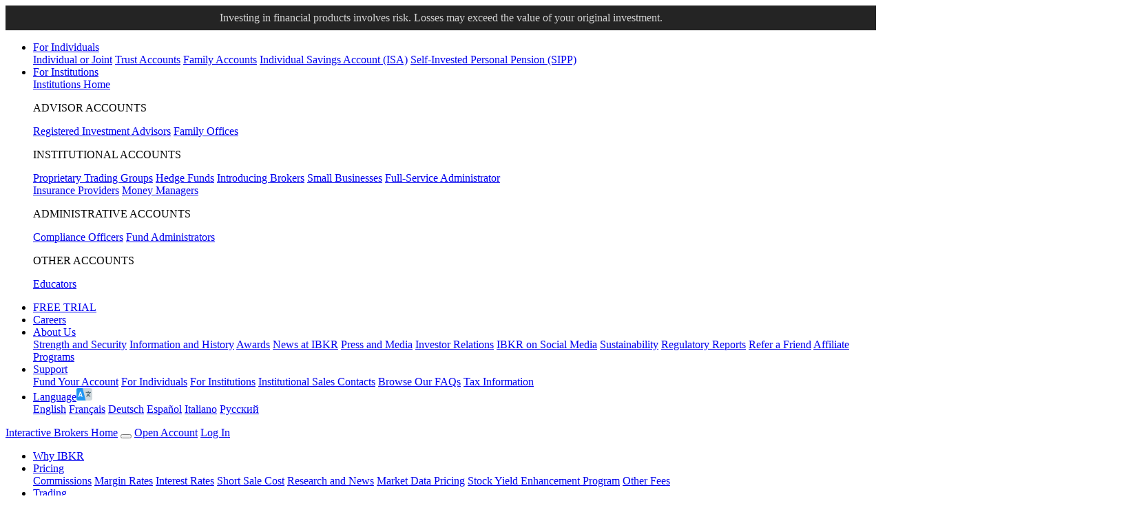

--- FILE ---
content_type: text/html; charset=UTF-8
request_url: https://www.interactivebrokers.co.uk/en/index.php?f=40092&cntry=usa&tag=United%20States&ib_entity=uk&ln=&asset=BOND&b=M&e=MAS
body_size: 18723
content:
<!DOCTYPE html>
<html dir="ltr" lang="en" data-theme="light">
<head>
<meta charset="utf-8">
<title>View Shortable Securities | Interactive Brokers U.K. Limited</title>
<meta name="viewport" content="width=device-width, initial-scale=1, maximum-scale=5"> 
<meta name="description" content="View Interactive Broker's Shortable stocks availability information and details.">
<meta name="keywords" content="View Shortable Securities">
<meta http-equiv="X-UA-Compatible" content="IE=edge"/>
<meta http-equiv="expires" content="-1">
<meta name="robots" content="index, follow">
<meta http-equiv="pragma" content="no-cache">
<meta property="og:site_name" content="Interactive Brokers U.K. Limited" />
<!--Pid:40092-->
<link rel="canonical" href="https://www.interactivebrokers.co.uk/en/trading/ViewShortableStocks.php"/>
<meta name="apple-mobile-web-app-title" content="IBKR">
<link rel="icon" sizes="192x192" href="/images/web/favicons/home-screen-icon-192x192.png" />
<link rel="icon" sizes="128x128" href="/images/web/favicons/home-screen-icon-128x128.png" />
<link rel="apple-touch-icon" sizes="57x57" href="/images/web/favicons/apple-touch-icon-57x57.png" />
<link rel="apple-touch-icon" sizes="72x72" href="/images/web/favicons/apple-touch-icon-72x72.png" />
<link rel="apple-touch-icon" sizes="114x114" href="/images/web/favicons/apple-touch-icon-114x114.png" />
<link rel="apple-touch-icon" sizes="144x144" href="/images/web/favicons/apple-touch-icon-144x144.png" />
<!-- SCRIPTS HEAD  -->
<script type="text/javascript" src='/scripts/common/js/jquery-3.6.1/jquery.min.js'></script>
<script type="text/javascript">
function createScriptElement(data) {
 if (typeof data == "undefined") {
  return;
 }
 var element = document.createElement("SCRIPT");
 element.type = "text/javascript";
 if (typeof data.id != "undefined") {
  element.id = data.id;
 }
 if (typeof data.source != "undefined") {
  element.src = data.source;
 }
 if (typeof data.loadfunction == "function") {
  element.onload = data.loadfunction;
 }
 document.head.appendChild(element);
}
function checkWebCookie() 
{
if(!(getCookieVal('web') === '')){
    
}
  setTimeout(addCookies(), 100);
}
createScriptElement({ source : "/scripts/common/js/bootstrap-5.2.2/bootstrap.bundle.min.js", loadfunction: bsLoaded  });
createScriptElement({ source : "/scripts/common/js/lib.js?ver=9" });
createScriptElement({ source :  "/scripts/common/js/forge.all.min.js" });
createScriptElement({ source : "/scripts/common/js/analytics/ibkrfingerprint.js?t=1769075239" }); 
createScriptElement({ source : "/scripts/common/js/analytics/ibkranalyticscomb.js?t=1769075239" });
window.onload = function (){ checkWebCookie();}
    window.onload = function (){ mapAnalytics(); }
  function storeCookie()
{
 if(typeof(Storage) !== 'undefined')
 {
   if(localStorage.getItem('web') !== null)
   {
     localStorage.removeItem('web');
   }
 }
}
function bsLoaded() {
  createScriptElement({ source : "/scripts/common/js/appear/appear.min.js?ver=1" });
  createScriptElement({ source : "/scripts/common/js/easing/easing.min.js?ver=1" });
  createScriptElement({ source : "/scripts/common/js/parallax/parallax.min.js?ver=1" });
  createScriptElement({ source : "/scripts/common/js/uitotop/uitotop.min.js?ver=1", loadfunction: uiLoaded });
}
function uiLoaded() {
  createScriptElement({ source : "/scripts/common/js/twsUtils.js?ver=2" });
  createScriptElement({ source : "/scripts/common/js/design/design.js?ver=1" }); 
}
</script>
<script type="text/javascript">
$(function() {
  let nex=new Date();
  nex.setTime(nex.getTime()+86400000);
    document.cookie ='IB_QD=0;expires='+nex.toGMTString()+';path=/;domain=.interactivebrokers.co.uk';
  
  let excfd=new Date();
  excfd.setTime(excfd.getTime()+86400000);
  document.cookie ='IB_QD_CFD=0;expires='+excfd.toGMTString()+';path=/;domain=.interactivebrokers.co.uk';
 $('div#langselector').find('a').each(function() {
  $(this).click(function() {
   var link = $(this).attr("href");
   if(link.match(/\/(en|fr|de|es|it|ru|cn|jp)\//))
   {
    var langs = link.split("/");
    if(langs[3] == 'en' || langs[3] == 'fr' || langs[3] == 'de' || langs[3] == 'es' || langs[3] == 'it' || langs[3] == 'ru' || langs[3] == 'cn' || langs[3] == 'jp')
    {
      var lang = langs[3];
      if(lang == 'cn')
      {
        lang = 'zh_CN';
      }
      if(lang == 'jp')
      {
        lang = 'ja';
      }
      if(hasCookie("IB_LANG"))
      {
        deleteCookie("IB_LANG");
      }
      setCookie("IB_LANG", lang, 7, '.interactivebrokers.co.uk');
    } else if(langs[1] == 'en') {
      var lang = 'en';
      setCookie("IB_LANG", lang, 7, '.interactivebrokers.co.uk');
    }
   }
  });
 });
 $('p#bandaid-close').click(function() {
  setCookie("IB_BANDAID", 1, 7, '.interactivebrokers.co.uk');
 });
 $('a#btnCloseBannerRegionSelector').click(function() {
  setCookie("IB_REGION_SEL", 1, 30, '.interactivebrokers.co.uk');
 });
 $('a#btnCloseBannerRegionDifc').click(function() {
  setCookie("IB_DIFC", 1, 30, '.interactivebrokers.co.uk');
 });
});
</script>
<script>
    window.dataLayer = window.dataLayer || [];
    function gtag(){dataLayer.push(arguments);}
    if(localStorage.getItem('consentMode') ===  null){
                    const consentMode = {
                'ad_storage': 'denied',
                'ad_user_data': 'denied',
                'ad_personalization': 'denied',
                'analytics_storage': 'denied'
            };
                localStorage.setItem('consentMode', JSON.stringify(consentMode));
        gtag('consent', 'default', consentMode);
    }
    else {
        gtag('consent', 'default', JSON.parse(localStorage.getItem('consentMode')));
    }
</script>
<!-- STYLES HEAD -->
<style type="text/css">
@import url('/css/bootstrap-5.2.2/bootstrap.min.css') layer(bootstrap);
</style>
<link rel="preload" as="style" href="/css/ibkr/website.min.css?v=1c0009c30849b31dac5d28ea27d34658">
<link rel="stylesheet" type="text/css" media="all" href="/css/ibkr/website.min.css?v=1c0009c30849b31dac5d28ea27d34658">
<link rel="preload" as="style" href="/css/ibkr/theme-ibkr.min.css?v=14fe5cd5be39d49276c65283749c7420">
<link rel="stylesheet" type="text/css" media="all" href="/css/ibkr/theme-ibkr.min.css?v=14fe5cd5be39d49276c65283749c7420">
<script>(window.BOOMR_mq=window.BOOMR_mq||[]).push(["addVar",{"rua.upush":"false","rua.cpush":"true","rua.upre":"false","rua.cpre":"false","rua.uprl":"false","rua.cprl":"false","rua.cprf":"false","rua.trans":"SJ-daae1eaf-1f7a-4e88-91dd-07a8e17e17dd","rua.cook":"false","rua.ims":"false","rua.ufprl":"false","rua.cfprl":"true","rua.isuxp":"false","rua.texp":"norulematch","rua.ceh":"false","rua.ueh":"false","rua.ieh.st":"0"}]);</script>
                              <script>!function(e){var n="https://s.go-mpulse.net/boomerang/";if("False"=="True")e.BOOMR_config=e.BOOMR_config||{},e.BOOMR_config.PageParams=e.BOOMR_config.PageParams||{},e.BOOMR_config.PageParams.pci=!0,n="https://s2.go-mpulse.net/boomerang/";if(window.BOOMR_API_key="E6798-MSRLA-AGTKP-4QTSS-AEXF9",function(){function e(){if(!o){var e=document.createElement("script");e.id="boomr-scr-as",e.src=window.BOOMR.url,e.async=!0,i.parentNode.appendChild(e),o=!0}}function t(e){o=!0;var n,t,a,r,d=document,O=window;if(window.BOOMR.snippetMethod=e?"if":"i",t=function(e,n){var t=d.createElement("script");t.id=n||"boomr-if-as",t.src=window.BOOMR.url,BOOMR_lstart=(new Date).getTime(),e=e||d.body,e.appendChild(t)},!window.addEventListener&&window.attachEvent&&navigator.userAgent.match(/MSIE [67]\./))return window.BOOMR.snippetMethod="s",void t(i.parentNode,"boomr-async");a=document.createElement("IFRAME"),a.src="about:blank",a.title="",a.role="presentation",a.loading="eager",r=(a.frameElement||a).style,r.width=0,r.height=0,r.border=0,r.display="none",i.parentNode.appendChild(a);try{O=a.contentWindow,d=O.document.open()}catch(_){n=document.domain,a.src="javascript:var d=document.open();d.domain='"+n+"';void(0);",O=a.contentWindow,d=O.document.open()}if(n)d._boomrl=function(){this.domain=n,t()},d.write("<bo"+"dy onload='document._boomrl();'>");else if(O._boomrl=function(){t()},O.addEventListener)O.addEventListener("load",O._boomrl,!1);else if(O.attachEvent)O.attachEvent("onload",O._boomrl);d.close()}function a(e){window.BOOMR_onload=e&&e.timeStamp||(new Date).getTime()}if(!window.BOOMR||!window.BOOMR.version&&!window.BOOMR.snippetExecuted){window.BOOMR=window.BOOMR||{},window.BOOMR.snippetStart=(new Date).getTime(),window.BOOMR.snippetExecuted=!0,window.BOOMR.snippetVersion=12,window.BOOMR.url=n+"E6798-MSRLA-AGTKP-4QTSS-AEXF9";var i=document.currentScript||document.getElementsByTagName("script")[0],o=!1,r=document.createElement("link");if(r.relList&&"function"==typeof r.relList.supports&&r.relList.supports("preload")&&"as"in r)window.BOOMR.snippetMethod="p",r.href=window.BOOMR.url,r.rel="preload",r.as="script",r.addEventListener("load",e),r.addEventListener("error",function(){t(!0)}),setTimeout(function(){if(!o)t(!0)},3e3),BOOMR_lstart=(new Date).getTime(),i.parentNode.appendChild(r);else t(!1);if(window.addEventListener)window.addEventListener("load",a,!1);else if(window.attachEvent)window.attachEvent("onload",a)}}(),"".length>0)if(e&&"performance"in e&&e.performance&&"function"==typeof e.performance.setResourceTimingBufferSize)e.performance.setResourceTimingBufferSize();!function(){if(BOOMR=e.BOOMR||{},BOOMR.plugins=BOOMR.plugins||{},!BOOMR.plugins.AK){var n="true"=="true"?1:0,t="",a="aokko5yxyydbq2lr6itq-f-801417e23-clientnsv4-s.akamaihd.net",i="false"=="true"?2:1,o={"ak.v":"39","ak.cp":"1150933","ak.ai":parseInt("714965",10),"ak.ol":"0","ak.cr":11,"ak.ipv":4,"ak.proto":"h2","ak.rid":"37b506c4","ak.r":37607,"ak.a2":n,"ak.m":"a","ak.n":"essl","ak.bpcip":"3.148.167.0","ak.cport":37588,"ak.gh":"23.198.5.26","ak.quicv":"","ak.tlsv":"tls1.3","ak.0rtt":"","ak.0rtt.ed":"","ak.csrc":"-","ak.acc":"","ak.t":"1769075239","ak.ak":"hOBiQwZUYzCg5VSAfCLimQ==QOrAMETbIWwDwICw4OBqOis1sNGHSemmPVPe/L2kiAPAc5qzFenJziCGcxLxNB+Io/cSfO/LuNWaUwWz94yGSxU5fFvbO21db6d+DtGnjLdufjzmkIP+CeHNU3TbiDEJhHl7c3Za8eyQj9NczQMqFdKj2w3xX7Bfpy+yF2hGHHZeourXKnLsKszQaMZUADEFLyoqNfMtvr7D8EkJz9dVZ08qprL229qlLVl9+aPgq2Se4iGWvxEf/ktwFzVcNT5sbatdB/n1QEh41nzh4+H0U7tQJpbHlR2EfhV2ipPOANo1yedxLIvNB9V3IubnphcQaiCvz4SOXY6EiQojGGlVbIBdIWDb2Iu+td5kOGWq9FlV9Fo2z/wj6oLkpUMAlHMIsR2qiHgob2Vx0zHuEBaMmd+08dX95KpY+RIra6f2S1Q=","ak.pv":"76","ak.dpoabenc":"","ak.tf":i};if(""!==t)o["ak.ruds"]=t;var r={i:!1,av:function(n){var t="http.initiator";if(n&&(!n[t]||"spa_hard"===n[t]))o["ak.feo"]=void 0!==e.aFeoApplied?1:0,BOOMR.addVar(o)},rv:function(){var e=["ak.bpcip","ak.cport","ak.cr","ak.csrc","ak.gh","ak.ipv","ak.m","ak.n","ak.ol","ak.proto","ak.quicv","ak.tlsv","ak.0rtt","ak.0rtt.ed","ak.r","ak.acc","ak.t","ak.tf"];BOOMR.removeVar(e)}};BOOMR.plugins.AK={akVars:o,akDNSPreFetchDomain:a,init:function(){if(!r.i){var e=BOOMR.subscribe;e("before_beacon",r.av,null,null),e("onbeacon",r.rv,null,null),r.i=!0}return this},is_complete:function(){return!0}}}}()}(window);</script></head>
<body>
<div id="printheader"></div>
<!-- HEADER START --------------------------------------------------------------------------------------------------- -->
<div class="ibkr-header" id="ibkr-header">
                <style type="text/css">
.banner-risk-warning {
    margin:0px;
    padding:8px 0px;
    width:100%;
    height:auto;
    background-color:#242424;
}
.banner-risk-warning p {
    margin:0px;
    padding:0px;
    font-weight:400;
    font-size:1.0rem;
    line-height:1.25rem;
    text-align:center;
    color:var(--white-80);
}
/* BOOTSTRAP 4 | MEDIA QUERY | EXTRA SMALL (< 576PX) ---------------------------------------------------------------------------------------------------- */
@media (max-width:575.98px) {
    .banner-risk-warning {
        padding:4px 0px;
    }
    .banner-risk-warning p {
        font-size:0.8125rem;
        line-height:1.0rem;
    }
}
/* BOOTSTRAP 4 | MEDIA QUERY | SMALL (576PX-767.98PX) ---------------------------------------------------------------------------------------------------- */
@media (min-width:576px) and (max-width:767.98px) {
    .banner-risk-warning {
        padding:4px 0px;
    }
    .banner-risk-warning p {
        font-size:0.8125rem;
        line-height:1.0rem;
    }
}
/* BOOTSTRAP 4 | MEDIA QUERY | MEDIUM (768PX-991.98PX) ---------------------------------------------------------------------------------------------------- */
@media (min-width:768px) and (max-width:991.98px) {
    .banner-risk-warning {
        padding:4px 0px;
    }
    .banner-risk-warning p {
        font-size:0.8125rem;
        line-height:1.0rem;
    }
}
/* BOOTSTRAP 4 | MEDIA QUERY | LARGE (992PX-1199.98PX) ---------------------------------------------------------------------------------------------------- */
@media (min-width:992px) and (max-width:1199.98px) {
}
/* BOOTSTRAP 4 | MEDIA QUERY | EXTRA LARGE (>1200PX) ---------------------------------------------------------------------------------------------------- */
@media (min-width:1200px) {
    
}
</style>
<div class="banner-risk-warning">
    <div class="container">
        <div class="row">
            <div class="col">
                <p>Investing in financial products involves risk. Losses may exceed the value of your original investment.</p>
            </div>
        </div>
    </div>
</div>    <!-- NAV TOP START (LG/XL ONLY) -->
    <nav class="navbar navbar-inverse navbar-expand-lg navbar-top d-none d-lg-block">
        <div class="container">
            <div class="navbar-collapse collapse" id="ibkr-nav-top">
                <!-- LEFT MENU -->
                <ul class="navbar-nav mr-auto align-items-center">
                    <!-- FOR INDIVIDUALS -->
                    <li class="nav-item dropdown"><a href="#" target="_self" class="nav-link dropdown-toggle" id="nav-for-individuals" data-bs-toggle="dropdown" aria-haspopup="true" aria-expanded="false">For Individuals</a>
                        <div class="dropdown-menu dropdown-ind-accounts" aria-labelledby="nav-for-individuals">
                            <div class="row">
                                <div class="col">
                                    <a href="/en/accounts/individual.php" target="_self" class="dropdown-item" >Individual or Joint</a>
                                    <a href="/en/accounts/trust.php" target="_self" class="dropdown-item" >Trust Accounts</a>
                                    <a href="/en/accounts/family-account.php" target="_self" class="dropdown-item" >Family Accounts</a>
                                                                            <a href="/en/accounts/isa-accounts.php" target="_self" class="dropdown-item" >Individual Savings Account (ISA)</a>
                                        <a href="/en/accounts/individuals/sippAccount.php" target="_self" class="dropdown-item" >Self-Invested Personal Pension (SIPP)</a>
                                                                    </div>
                            </div>
                        </div>
                    </li>
                    <!-- FOR INSTITUTIONS -->
                    <li class="nav-item dropdown"><a href="#" target="_self" class="nav-link dropdown-toggle" id="nav-for-institutions" data-bs-toggle="dropdown" aria-haspopup="true" aria-expanded="false">For Institutions</a>
                        <div class="dropdown-menu dropdown-inst-accounts" aria-labelledby="nav-for-institutions">
                            <div class="row">
                                <div class="col">
                                    <a href="/en/accounts/institutions.php" target="_self" class="dropdown-item" >Institutions Home</a>
                                    <p class="pb-0">ADVISOR ACCOUNTS</p>
                                    <a href="/en/accounts/advisor.php" target="_self" class="dropdown-item indent-1x" >Registered Investment Advisors</a>
                                    <a href="/en/accounts/family-office.php" target="_self" class="dropdown-item indent-1x" >Family Offices</a>
                                    <p class="pb-0">INSTITUTIONAL ACCOUNTS</p>
                                    <a href="/en/accounts/proprietary-trading-group.php" target="_self" class="dropdown-item indent-1x" >Proprietary Trading Groups</a>
                                    <a href="/en/accounts/hedge-fund.php" target="_self" class="dropdown-item indent-1x" >Hedge Funds</a>
                                    <a href="/en/accounts/broker.php" target="_self" class="dropdown-item indent-1x" >Introducing Brokers</a>
                                    <a href="/en/accounts/small-business.php" target="_self" class="dropdown-item indent-1x" >Small Businesses</a>
                                    <a href="/en/accounts/fsa-insurance-providers.php" target="_self" class="dropdown-item indent-1x" >Full-Service Administrator <br>Insurance Providers</a>
                                    <a href="/en/accounts/money-manager.php" target="_self" class="dropdown-item indent-1x" >Money Managers</a>
                                    <p class="pb-0">ADMINISTRATIVE ACCOUNTS</p>
                                    <a href="/en/accounts/compliance-officer.php" target="_self" class="dropdown-item indent-1x" >Compliance Officers</a>
                                    <a href="/en/accounts/administrator.php" target="_self" class="dropdown-item indent-1x" >Fund Administrators</a>
                                     
                                    <p class="pb-0">OTHER ACCOUNTS</p>
                                    <a href="https://interactivebrokers.eu/campus/stl/" target="_blank" class="dropdown-item indent-1x" >Educators</a>
                                                                    </div>
                            </div>
                        </div>
                    </li>
                </ul>
                <!-- RIGHT MENU -->
                <ul class="navbar-nav ml-auto align-items-center">
                                        <!-- FREE TRIAL -->
                    <li class="nav-item"><a href="/en/trading/free-trial.php" target="_self" class="nav-link">FREE TRIAL</a></li>
                                        <!-- CAREERS -->
                    <li class="nav-item"><a href="/en/general/about/careers-splash.php" target="_self" class="nav-link">Careers</a></li>
                    <!-- ABOUT US -->
                    <li class="nav-item dropdown"><a href="#" class="nav-link dropdown-toggle" id="nav-about-us" data-bs-toggle="dropdown" aria-haspopup="true" aria-expanded="false">About Us</a>
                        <div class="dropdown-menu dropdown-about-us" aria-labelledby="nav-about-us">
                            <div class="row">
                                <div class="col">
                                    <a href="/en/general/financial-strength.php" target="_self" class="dropdown-item" >Strength and Security</a>
                                    <a href="/en/general/about/info-and-history.php" target="_self" class="dropdown-item">Information and History</a>
                                    <a href="/en/general/awards.php" target="_self" class="dropdown-item">Awards</a>
                                    <a href="/en/about/news-at-ibkr.php" target="_self" class="dropdown-item">News at IBKR</a>
                                    <a href="/en/general/about/press-and-media.php" target="_self" class="dropdown-item">Press and Media</a>
                                    <a href="https://investors.interactivebrokers.com/ir/main.php" target="_blank" class="dropdown-item" rel="noreferrer noopener">Investor Relations</a>
                                    <a href="/en/general/ibkr-on-social-media.php" target="_self" class="dropdown-item" rel="noreferrer noopener">IBKR on Social Media</a>
                                    <a href="/en/general/about/sustainability.php" target="_self" class="dropdown-item">Sustainability</a>
                                    <a href="/en/accounts/legalDocuments/brokerPerformanceReports.php" target="_self" class="dropdown-item">Regulatory Reports</a>
                                    <a href="/en/accounts/referrer.php" target="_self" class="dropdown-item">Refer a Friend</a>
                                    <a href="/en/general/about/affiliate-programs.php" target="_self" class="dropdown-item">Affiliate Programs</a>
                                </div>
                            </div>
                        </div>
                    </li>
                    <!-- SUPPORT -->
                    <li class="nav-item dropdown"><a href="#" class="nav-link dropdown-toggle" id="nav-support" data-bs-toggle="dropdown" aria-haspopup="true" aria-expanded="false">Support</a>
                        <div class="dropdown-menu dropdown-contact-us" aria-labelledby="nav-support">
                            <div class="row">
                                <div class="col">
                                    <a href="/en/support/fund-my-account.php" target="_self" class="dropdown-item">Fund Your Account</a>
                                    <a href="/en/support/individuals.php" target="_self" class="dropdown-item">For Individuals</a>
                                    <a href="/en/support/institutions.php" target="_self" class="dropdown-item">For Institutions</a>
                                    <a href="/en/support/institutional-sales-contacts.php?p=uk" target="_self" class="dropdown-item">Institutional Sales Contacts</a>
                                    <a href="/en/general/contact/ibot-container.php" target="_self" class="dropdown-item">Browse Our FAQs</a>
                                    <a href="/en/support/reports-and-dates.php" target="_self" class="dropdown-item">Tax Information</a>
                                </div>
                            </div>
                        </div>
                    </li>
                    <!-- LANGUAGE SELECTOR -->
                    <li class="nav-item dropdown"><a href="#" class="nav-link nav-language dropdown-toggle" id="nav-language" data-bs-toggle="dropdown" aria-haspopup="true" aria-expanded="false"><span>Language</span><img src="/images/web/icons/icon-language.svg" alt="Language" width="23" height="18" border="0" /></a>
                        <div class="dropdown-menu dropdown-language" aria-labelledby="nav-language">
                            <div class="row">
                                <div class="col">
                                    <a href="/en/home.php" class="dropdown-item">English</a>
                                    <a href="/fr/home.php" target="_self" class="dropdown-item">Français</a>
                                    <a href="/de/home.php" target="_self" class="dropdown-item">Deutsch</a>
                                    <a href="/es/home.php" target="_self" class="dropdown-item">Español</a>
                                    <a href="/it/home.php" target="_self" class="dropdown-item">Italiano</a>
                                    <a href="/ru/home.php" target="_self" class="dropdown-item">Pусский</a>
                                                                    </div>
                            </div>
                        </div>
                    </li>
                </ul>
            </div>
        </div>
    </nav>
    <!-- NAV TOP END -->
    <!-- NAV BOTTOM START -->
    <nav class="navbar navbar-inverse navbar-expand-lg navbar-bottom">
        <div class="container">
            <!-- LOGO -->
                        <a href="/en/home.php" target="_self" title="Interactive Brokers Home" alt="Interactive Brokers Logo" class="navbar-brand brand-logo" aria-label="Interactive Brokers Home"><span>Interactive Brokers Home</span></a>
            <!-- TOGGLE (XS/SM/MD ONLY) -->
            <button class="navbar-toggler" type="button" aria-label="Toggle Navigation"><span class="navbar-toggler-icon"><i class="fas fa-bars" aria-hidden="true"></i></span></button>
            <!-- OPEN ACCOUNT BUTTON (XS/SM/MD ONLY) -->
            <a href="https://www.interactivebrokers.co.uk/Universal/Application" target="_self" class="d-block d-lg-none btn btn-open-account">Open Account</a>
            <!-- LOG IN (SM/MD ONLY) -->
                            <a href="https://www.interactivebrokers.co.uk/sso/Login?RL=1" target="_self" class="d-none d-sm-block d-lg-none btn btn-log-in">Log In</a>
                        <!-- IBKR NAV BOTTOM START -->
            <div class="navbar-collapse collapse" id="ibkr-nav-bottom">
                <ul class="navbar-nav ml-auto align-items-center">
                    <!-- WHY IBKR -->
                    <li class="nav-item"><a href="/en/whyib/overview.php" target="_self" class="nav-link">Why IBKR</a></li>
                    <!-- WHY IBKR JAPAN -->
                                        <!-- PRICING -->
                    <li class="nav-item dropdown"><a href="#" class="nav-link dropdown-toggle" id="nav-pricing" data-bs-toggle="dropdown" aria-haspopup="true" aria-expanded="false">Pricing</a>
                        <div class="dropdown-menu dropdown-pricing" aria-labelledby="nav-pricing">
                            <div class="row">
                                <div class="col">
                                    <a href="/en/pricing/commissions-home.php" target="_self" class="dropdown-item">Commissions</a>
                                    <a href="/en/trading/margin-rates.php" target="_self" class="dropdown-item">Margin Rates</a>
                                    <a href="/en/accounts/fees/pricing-interest-rates.php" target="_self" class="dropdown-item">Interest Rates</a>
                                    <a href="/en/pricing/short-sale-cost.php" target="_self" class="dropdown-item">Short Sale Cost</a>
                                    <a href="/en/pricing/research-news-services.php" target="_self" class="dropdown-item">Research and News</a>
                                    <a href="/en/pricing/market-data-pricing.php" target="_self" class="dropdown-item">Market Data Pricing</a>
                                    <a href="/en/pricing/stock-yield-enhancement-program.php" target="_self" class="dropdown-item">Stock Yield Enhancement Program</a>
                                    <a href="/en/pricing/other-fees-overview.php" target="_self" class="dropdown-item">Other Fees</a>
                                </div>
                            </div>
                        </div>
                    </li>
                    <!-- TRADING -->
                    <li class="nav-item dropdown"><a href="#" class="nav-link dropdown-toggle" id="nav-technology" data-bs-toggle="dropdown" aria-haspopup="true" aria-expanded="false">Trading</a>
                        <div class="dropdown-menu dropdown-technology" aria-labelledby="nav-technology">
                            <div class="row">
                                <div class="col">
                                    <a href="/en/trading/trading-platforms.php" target="_self" class="dropdown-item">Platforms</a>
                                    <a href="/en/trading/ib-api.php" target="_self" class="dropdown-item">APIs</a>
                                    <a href="/en/trading/margin.php" target="_self" class="dropdown-item">Margin</a>
                                    <a href="/en/trading/products-exchanges.php" target="_self" class="dropdown-item">Symbol and Exchange Search</a>
                                    <a href="/en/trading/products-stocks.php" target="_self" class="dropdown-item">Products Overview</a>
                                    <a href="/en/trading/ordertypes.php" target="_self" class="dropdown-item">Order Types</a>
                                    <a href="/en/whyib/reporting.php" target="_self" class="dropdown-item">Reporting</a>
                                    <a href="/en/trading/securities-financing.php" target="_self" class="dropdown-item">Securities Financing</a>
                                    <a href="/en/trading/features-in-focus.php" target="_self" class="dropdown-item">Features in Focus</a>
                                    <a href="/en/general/education/probability_lab.php" target="_self" class="dropdown-item">Probability Lab</a>
                                    <a href="/en/trading/sustainable-investing.php" target="_self" class="dropdown-item">Sustainable Investing</a>
                                </div>
                            </div>
                        </div>
                    </li>
                    <!-- SERVICES -->
                    <li class="nav-item dropdown"><a href="#" class="nav-link dropdown-toggle" id="nav-products" data-bs-toggle="dropdown" aria-haspopup="true" aria-expanded="false">Services</a>
                        <div class="dropdown-menu dropdown-products" aria-labelledby="nav-products">
                            <div class="row">
                                <div class="col">
                                    <a href="/en/trading/globalanalyst.php" target="_self" class="dropdown-item">IBKR GlobalAnalyst</a>
                                    <a href="/en/portfolioanalyst/overview.php" target="_self" class="dropdown-item" rel="noreferrer noopener">PortfolioAnalyst</a>
                                    <a href="/en/trading/products-bonds.php" target="_self" class="dropdown-item">Bonds Marketplace</a>
                                    <a href="/en/trading/products-mutual-funds.php" target="_self" class="dropdown-item">Mutual Funds Marketplace</a>
                                    <a href="/en/trading/commission-free-etfs-mkt.php" target="_self" class="dropdown-item">No Transaction Fee ETFs</a>
                                    <a href="https://ndcdyn.interactivebrokers.com/aces/Marketplace/InvestorsMarketplace" target="_blank" class="dropdown-item">Investors' Marketplace</a>
                                    <a href="/en/trading/short-securities-availability.php" target="_self" class="dropdown-item">Short Securities Availability</a>
                                    <a href="/en/trading/third-party-integration.php" target="_self" class="dropdown-item">Third Party Integration</a>
                                </div>
                            </div>
                        </div>
                    </li>
                    <!-- EDUCATION -->
                    <li class="nav-item dropdown"><a href="#" class="nav-link dropdown-toggle" id="nav-education" data-bs-toggle="dropdown" aria-haspopup="true" aria-expanded="false">Education</a>
                        <div class="dropdown-menu dropdown-education" aria-labelledby="nav-education">
                            <div class="row">
                                <div class="col">
                                     
                                    <a href="https://interactivebrokers.eu/campus/" target="_blank" class="dropdown-item">IBKR Campus</a>
                                    <a href="https://interactivebrokers.eu/campus/academy" target="_blank" class="dropdown-item" rel="noreferrer noopener">Traders' Academy</a>
                                    <a href="https://interactivebrokers.eu/campus/news" target="_blank" class="dropdown-item" rel="noreferrer noopener">Traders' Insight</a>
                                    <a href="https://interactivebrokers.eu/campus/category/podcasts/" target="_blank" class="dropdown-item" rel="noreferrer noopener">IBKR Podcasts</a>
                                    <a href="https://interactivebrokers.eu/campus/quant" target="_blank" class="dropdown-item" rel="noreferrer noopener">IBKR Quant Blog</a>
                                    <a href="https://interactivebrokers.eu/campus/webinars" target="_blank" class="dropdown-item" rel="noreferrer noopener">Webinars</a>
                                    <a href="/en/trading/fif-ibkr-forum.php" target="_self" class="dropdown-item" >IBKR Forum</a>
                                    <a href="https://interactivebrokers.eu/campus/stl/" target="_blank" class="dropdown-item">Student Trading Lab</a>
                                    <a href="https://interactivebrokers.eu/campus/glossary" target="_blank" class="dropdown-item" rel="noreferrer noopener">Traders' Glossary</a>
                                                                        <a href="/en/general/calendar/calendar.php" target="_self" class="dropdown-item">Traders' Calendar</a>
                                </div>
                            </div>
                        </div>
                    </li>
                    <!-- SEARCH BOX -->
                    <li class="nav-item dropdown d-none d-lg-block" id="search-expand"><a href="#" class="nav-link nav-search dropdown-toggle" id="nav-search" data-bs-toggle="dropdown" aria-haspopup="true" aria-expanded="false" aria-label="Search"><span>Search</span><i class="fas fa-search" aria-hidden="true"></i></a>
                        <div class="dropdown-menu dropdown-search" aria-labelledby="nav-search">
                            <div class="row">
                                <div class="col">
                                    <div class="search_box">
                                        <script type="text/javascript">
                                         searchbox_input_changed=false;
                                         $('#search-expand').on('shown.bs.dropdown', function(e) {
                                           $('#searchField').focus();
                                         });
                                        </script>
                                        <form action="/en/search/index.php" method="get" class="search_form" id="search_form_id">
                                            <input type="text" aria-label="Search Box" placeholder="Search" name="query" maxlength="1000" autocomplete="off" id="searchField" class="form-control s swap_value searchinput" aria-label="Search Interactive Brokers">
                                            <button type="submit" value="" id="searchsubmit" class="searchsubmit" aria-label="Submit Search"><i class="fas fa-search" aria-hidden="true"></i></button>
                                        </form>
                                                                            </div>
                                </div>
                            </div>
                        </div>
                    </li>
                    <!-- LOG IN -->
                    <li class="nav-item dropdown d-none d-lg-block"><a href="#" target="_self" class="nav-link nav-login dropdown-toggle" id="nav-log-in" data-bs-toggle="dropdown" aria-haspopup="true" aria-expanded="false">Log In</a>
                        <div class="dropdown-menu dropdown-login" aria-labelledby="nav-log-in">
                            <div class="row">
                                <div class="col">
                                                                            <a href="https://www.interactivebrokers.co.uk/sso/Login?RL=1" target="_self" class="dropdown-item dropdown-portal">Portal Login</a>
                                                                        <a href="/en/trading/ibkr-desktop-download.php" target="_self" class="dropdown-item">Download IBKR Desktop </a>
                                    <a href="/en/trading/download-tws.php" target="_self" class="dropdown-item">Download Trader Workstation</a>
                                    <a href="/en/trading/ibkr-mobile.php#download" target="_self" class="dropdown-item">Download IBKR Mobile</a>
                                    <a href="/en/trading/ibgateway-latest.php" target="_self" class="dropdown-item">Download IB Gateway</a>
                                    <a href="/en/trading/trading-platforms.php" target="_self" class="dropdown-item">Compare All IBKR Platforms</a>
                                </div>
                            </div>
                        </div>
                    </li>
                    <!-- OPEN ACCOUNT -->
                    <li class="nav-item dropdown d-none d-lg-block"><a href="#" target="_self" class="nav-link nav-open-account dropdown-toggle" id="nav-open-account" data-bs-toggle="dropdown" aria-haspopup="true" aria-expanded="false">Open Account</a>
                        <div class="dropdown-menu dropdown-open-account" aria-labelledby="nav-open-account">
                            <div class="row">
                                <div class="col">
                                    <a href="https://www.interactivebrokers.co.uk/Universal/Application" target="_self" class="dropdown-item dropdown-portal">Start Application</a>
                                    <a href="https://www.interactivebrokers.co.uk/sso/Login?c=t" target="_self" class="dropdown-item">Finish an Application</a>
                                    <a href="/en/general/what-you-need-inv.php" target="_self" class="dropdown-item">What You Need</a>
                                    <a href="/en/accounts/account-guide.php" target="_self" class="dropdown-item">A Guide to Choosing the Right Account</a>
                                </div>
                            </div>
                        </div>
                    </li>
                </ul>
                <!-- IBKR MENU END -->
            </div>
        </div>
    </nav>
    <!-- NAV BOTTOM END -->
</div>
<!-- HEADER END ---------------------------------------------------------------------------------------------------- -->
<!-- MOBILE NAV START (XS/SM/MD ONLY) ---------------------------------------------------------------------------------------------------- -->
<div class="menu-mobile d-lg-none">
    <!-- CLOSE BUTTON -->
    <div class="close-button"><button type="button" class="btn-close" aria-label="Close Menu"><i class="fas fa-times"></i></button></div>
    <!-- LOGO -->
    <div class="logo-container"><a href="/en/home.php" target="_self" class="brand-logo" aria-label="Interactive Brokers Home"><span>Interactive Brokers Home</span></a></div>
    <!-- SEARCH -->
    <div class="search-container">
        <div class="search-box">
             <form action="/en/search/index.php" method="get" class="search_form" id="search_form_id">
                <input type="text" class="form-control" placeholder="Search" name="query" maxlength="1000" autocomplete="off" id="searchFieldMobile" aria-label="Search Interactive Brokers">
                <button type="submit" class="btn-search-submit" value="" id="searchsubmitMobile" aria-label="Submit Search"><i class="fas fa-search" aria-hidden="true"></i></button>
            </form>
        </div>
    </div>
    <ul>
            <li><a href="https://www.interactivebrokers.co.uk/sso/Login?RL=1" target="_self" class="menu-log-in">Portal Login</a></li>
        <!-- OPEN ACCOUNT -->
    <li class="has-submenu"><a href="#" target="_self" class="menu-open-account" data-submenu="submenu-open-account">Open Account</a>
        <div class="submenu" id="submenu-open-account">
            <p class="nav-link-back"><button type="button" data-submenu-close="submenu-open-account">Back</button></p>
            <p class="submenu-title">OPEN ACCOUNT</p>
            <ul>
            <li><a href="https://www.interactivebrokers.co.uk/Universal/Application" target="_self" class="menu-start-application">Start Application</a></li>
            <li><a href="https://www.interactivebrokers.co.uk/sso/Login?c=t" target="_self">Finish an Application</a></li>
            <li><a href="/en/general/what-you-need-inv.php" target="_self">What You Need</a></li>
            <li><a href="/en/accounts/account-guide.php" target="_self">A Guide to Choosing the Right Account</a></li>
            </ul>
        </div>
    </li>
            <!-- FREE TRIAL -->
    <li><a href="/en/trading/free-trial.php" target="_self">Free Trial</a></li>
        <!-- WHY IBKR -->
    <li><a href="/en/whyib/overview.php" target="_self">Why IBKR</a></li>
    <!-- ACCOUNT TYPES -->
    <li class="has-submenu"><a href="#" target="_self" data-submenu="submenu-account-types">Account Types</a>
        <div class="submenu" id="submenu-account-types">
            <p class="nav-link-back"><button type="button" data-submenu-close="submenu-account-types">Back</button></p>
            <p class="submenu-title">FOR INDIVIDUALS</p>
            <ul>
            <li><a href="/en/accounts/individual.php" target="_self" >Individual or Joint</a></li>
            <li><a href="/en/accounts/trust.php" target="_self" >Trust Accounts</a></li>
            <li><a href="/en/accounts/family-account.php" target="_self" >Family Accounts</a></li>
                            <li><a href="/en/accounts/isa-accounts.php" target="_self" >Individual Savings Account (ISA)</a></li>
                <li><a href="/en/accounts/individuals/sippAccount.php" target="_self" >Self-Invested Personal Pension (SIPP)</a></li>
                        </ul>
            <p class="submenu-title">FOR INSTITUTIONS</p>
            <ul>
                <li><a href="/en/accounts/institutions.php" target="_self" >Institutions Home</a></li>
                <li><p class="submenu-title text-primary fs-8 lh-8 fw-400">ADVISOR ACCOUNTS</p></li>
                <li><a href="/en/accounts/advisor.php" target="_self" >Registered Investment Advisors</a></li>
                <li><a href="/en/accounts/family-office.php" target="_self" >Family Offices</a></li>
                <li><p class="submenu-title text-primary fs-8 lh-8 fw-400">INSTITUTIONAL ACCOUNTS</p></li>
                <li><a href="/en/accounts/proprietary-trading-group.php" target="_self" >Proprietary Trading Groups</a></li>
                <li><a href="/en/accounts/hedge-fund.php" target="_self" >Hedge Funds</a></li>
                <li><a href="/en/accounts/broker.php" target="_self" >Introducing Brokers</a></li>
                <li><a href="/en/accounts/small-business.php" target="_self" >Small Businesses</a></li>
                <li><a href="/en/accounts/fsa-insurance-providers.php" target="_self" >Full-Service Administrator <br>Insurance Providers</a></li>
                <li><a href="/en/accounts/money-manager.php" target="_self" >Money Managers</a></li>
                <li><p class="submenu-title text-primary fs-8 lh-8 fw-400">ADMINISTRATIVE ACCOUNTS</p></li>
                <li><a href="/en/accounts/compliance-officer.php" target="_self" >Compliance Officers</a></li>
                <li><a href="/en/accounts/administrator.php" target="_self" >Fund Administrators</a></li>
                 
                <li><p class="submenu-title text-primary fs-8 lh-8 fw-400">OTHER ACCOUNTS</p></li>
                <li><a href="https://interactivebrokers.eu/campus/stl/" target="_blank" >Educators</a></li>
                            </ul>
        </div>
    </li>
    <!-- PRICING -->
    <li class="has-submenu"><a href="#" data-submenu="submenu-pricing">Pricing</a>
        <div class="submenu" id="submenu-pricing">
            <p class="nav-link-back"><button type="button" data-submenu-close="submenu-pricing">Back</button></p>
            <p class="submenu-title">PRICING</p>
            <ul>
            <li><a href="/en/pricing/commissions-home.php" target="_self">Commissions</a></li>
            <li><a href="/en/trading/margin-rates.php" target="_self">Margin Rates</a></li>
            <li><a href="/en/accounts/fees/pricing-interest-rates.php" target="_self">Interest Rates</a></li>
            <li><a href="/en/pricing/short-sale-cost.php" target="_self">Short Sale Cost</a></li>
            <li><a href="/en/pricing/research-news-services.php" target="_self">Research and News</a></li>
            <li><a href="/en/pricing/market-data-pricing.php" target="_self">Market Data Pricing</a></li>
            <li><a href="/en/pricing/stock-yield-enhancement-program.php" target="_self">Stock Yield Enhancement Program</a></li>
            <li><a href="/en/pricing/other-fees-overview.php" target="_self">Other Fees</a></li>
            </ul>
        </div>
    </li>
    <!-- TRADING -->
    <li class="has-submenu"><a href="#" data-submenu="submenu-trading">Trading</a>
        <div class="submenu" id="submenu-trading">
            <p class="nav-link-back"><button type="button" data-submenu-close="submenu-trading">Back</button></p>
            <p class="submenu-title">TRADING</p>
            <ul>
            <li><a href="/en/trading/trading-platforms.php" target="_self">Platforms</a></li>
            <li><a href="/en/trading/ib-api.php" target="_self">APIs</a></li>
            <li><a href="/en/trading/margin.php" target="_self">Margin</a></li>
            <li><a href="/en/trading/products-exchanges.php" target="_self">Symbol and Exchange Search</a></li>
            <li><a href="/en/trading/products-stocks.php" target="_self">Products Overview</a></li>
            <li><a href="/en/trading/ordertypes.php" target="_self">Order Types</a></li>
            <li><a href="/en/whyib/reporting.php" target="_self">Reporting</a></li>
            <li><a href="/en/trading/securities-financing.php" target="_self">Securities Financing</a></li>
            <li><a href="/en/trading/features-in-focus.php" target="_self">Features in Focus</a></li>
            <li><a href="/en/general/education/probability_lab.php" target="_self">Probability Lab</a></li>
            <li><a href="/en/trading/sustainable-investing.php" target="_self">Sustainable Investing</a></li>
            </ul>
        </div>
    </li>
    <!-- SERVICES -->
    <li class="has-submenu"><a href="#" data-submenu="submenu-services">Services</a>
        <div class="submenu" id="submenu-services">
            <p class="nav-link-back"><button type="button" data-submenu-close="submenu-services">Back</button></p>
            <p class="submenu-title">SERVICES</p>
            <ul>
            <li><a href="/en/trading/globalanalyst.php" target="_self">IBKR GlobalAnalyst</a></li>
            <li><a href="/en/portfolioanalyst/overview.php" target="_self" rel="noreferrer noopener">PortfolioAnalyst</a></li>
            <li><a href="/en/trading/products-bonds.php" target="_self">Bonds Marketplace</a></li>
            <li><a href="/en/trading/products-mutual-funds.php" target="_self">Mutual Funds Marketplace</a></li>
            <li><a href="/en/trading/commission-free-etfs-mkt.php" target="_self">No Transaction Fee ETFs</a></li>
            <li><a href="https://ndcdyn.interactivebrokers.com/aces/Marketplace/InvestorsMarketplace" target="_blank">Investors' Marketplace</a></li>
            <li><a href="/en/trading/short-securities-availability.php" target="_self">Short Securities Availability</a></li>
            <li><a href="/en/trading/third-party-integration.php" target="_self">Third Party Integration</a></li>
            </ul>
        </div>
    </li>
    <!-- EDUCATION -->
    <li class="has-submenu"><a href="#" data-submenu="submenu-education">Education</a>
        <div class="submenu" id="submenu-education">
            <p class="nav-link-back"><button type="button" data-submenu-close="submenu-education">Back</button></p>
            <p class="submenu-title">EDUCATION</p>
            <ul>
             
            <li><a href="https://interactivebrokers.eu/campus/" target="_blank">IBKR Campus</a></li>
            <li><a href="https://interactivebrokers.eu/campus/academy" target="_blank">Traders' Academy</a></li>
            <li><a href="https://interactivebrokers.eu/campus/news" target="_blank">Traders' Insight</a></li>
            <li><a href="https://interactivebrokers.eu/campus/category/podcasts/" target="_blank">IBKR Podcasts</a></li>
            <li><a href="https://interactivebrokers.eu/campus/quant" target="_blank">IBKR Quant Blog</a></li>
            <li><a href="https://interactivebrokers.eu/campus/webinars" target="_blank">Webinars</a></li>
            <li><a href="/en/trading/fif-ibkr-forum.php" target="_self">IBKR Forum</a></li>
            <li><a href="https://interactivebrokers.eu/campus/stl/" target="_blank">Student Trading Lab</a></li>
            <li><a href="https://interactivebrokers.eu/campus/glossary" target="_blank">Traders' Glossary</a></li>
                        <li><a href="/en/general/calendar/calendar.php" target="_self">Traders' Calendar</a></li>
            </ul>
        </div>
    </li>
    <!-- ABOUT US -->
    <li class="has-submenu"><a href="#" data-submenu="submenu-about-us">About Us</a>
        <div class="submenu" id="submenu-about-us">
            <p class="nav-link-back"><button type="button" data-submenu-close="submenu-about-us">Back</button></p>
            <p class="submenu-title">ABOUT US</p>
            <ul>
            <li><a href="/en/general/financial-strength.php" target="_self">Strength and Security</a></li>
            <li><a href="/en/general/about/info-and-history.php" target="_self">Information and History</a></li>
            <li><a href="/en/general/about/careers-splash.php" target="_self">Careers</a></li>
            <li><a href="/en/general/awards.php" target="_self">Awards</a></li>
            <li><a href="/en/about/news-at-ibkr.php" target="_self">News at IBKR</a></li>
            <li><a href="/en/general/about/press-and-media.php" target="_self">Press and Media</a></li>
            <li><a href="https://investors.interactivebrokers.com/ir/main.php" target="_blank" rel="noreferrer noopener">Investor Relations</a></li>
            <li><a href="/en/general/ibkr-on-social-media.php" target="_self">IBKR on Social Media</a></li>
            <li><a href="/en/general/about/sustainability.php" target="_self">Sustainability</a></li>
            <li><a href="/en/accounts/legalDocuments/brokerPerformanceReports.php" target="_self">Regulatory Reports</a></li>
            <li><a href="/en/accounts/referrer.php" target="_self">Refer a Friend</a></li>
            <li><a href="/en/general/about/affiliate-programs.php" target="_self">Affiliate Programs</a></li>
            </ul>
        </div>
    </li>
    <!-- SUPPORT -->
    <li class="has-submenu"><a href="#" data-submenu="submenu-support">Support</a>
        <div class="submenu" id="submenu-support">
            <p class="nav-link-back"><button type="button" data-submenu-close="submenu-support">Back</button></p>
            <p class="submenu-title">SUPPORT</p>
            <ul>
            <li><a href="/en/support/fund-my-account.php" target="_self">Fund Your Account</a></li>
            <li><a href="/en/support/individuals.php" target="_self">For Individuals</a></li>
            <li><a href="/en/support/institutions.php" target="_self">For Institutions</a></li>
            <li><a href="/en/support/institutional-sales-contacts.php?p=uk" target="_self">Institutional Sales Contacts</a></li>
            <li><a href="/en/general/contact/ibot-container.php" target="_self">Browse our FAQs</a></li>
            <li><a href="/en/support/reports-and-dates.php" target="_self">Tax Information</a></li>  
            </ul>
        </div>
    </li>
    <!-- LANGUAGE -->
    <li class="has-submenu"><a href="#" data-submenu="submenu-language">Language</a>
        <div class="submenu" id="submenu-language">
            <p class="nav-link-back"><button type="button" data-submenu-close="submenu-language">Back</button></p>
            <p class="submenu-title">LANGUAGE</p>
            <ul>
            <li><a href="/en/home.php" target="_self">English</a></li>
            <li><a href="/fr/home.php" target="_self">Français</a></li>
            <li><a href="/de/home.php" target="_self">Deutsch</a></li>
            <li><a href="/es/home.php" target="_self">Español</a></li>
            <li><a href="/it/home.php" target="_self">Italiano</a></li>
            <li><a href="/ru/home.php" target="_self">Pусский</a></li>
                        </ul>
        </div>
    </li>
    </ul>
</div>
<!-- MOBILE NAV OVERLAY -->
<div class="website-overlay d-lg-none"></div>
<!-- MOBILE NAV END ---------------------------------------------------------------------------------------------------- -->
<div id="contents">
    <section class="page-title" id="page-title">
        <div class="container">
            <div class="row">
                <div class="col"><h1>View Shortable Securities</h1></div>
            </div>
        </div>
    </section>
    <script type='text/javascript'>var doc=document;</script>
<script type='text/javascript' src="https://ndcdyn.interactivebrokers.com/cstools/ibslb/v3/scripts/std4main.js?v=1"></script>
<script type='text/javascript' src="https://ndcdyn.interactivebrokers.com/cstools/ibslb/v3/scripts/page_reflection.js"></script>
<script type='text/javascript' src="https://ndcdyn.interactivebrokers.com/cstools/ibslb/v3/scripts/page_actions.js"></script>
<script type='text/javascript' src="https://ndcdyn.interactivebrokers.com/cstools/cs_config/scripts/dd.js"></script>
<script type='text/javascript' src="https://ndcdyn.interactivebrokers.com/cstools/cs_config/scripts/sorttable.js"></script>
<style type="text/css">
	section#page-title, .section-title {display:none;}
    button[type="submit"].btnsubmit {padding:6px 30px;}
	input[type="text"] { display:inline-block; margin-bottom: 0; padding:8px 12px; font-size: 15px; line-height:1em; font-weight: 400; width:250px;}
/* MEDIA QUERIES -------------------------------------------------------------- */
@media (max-width:767px) {
	input[type="text"] { width:100%;}
}
</style>
<!-- HERO -->
<section class="hero hero-dark bg-none bg-tertiary-dark-20" id="">
	<figure class="hero-img">
		<picture>
	<source media="(min-width:1200px)" srcset="/images/web/hero-short-securities-availability-xl.webp?v=8770c1a117a1b72f3f4812af782936ea 1200w, /images/web/hero-short-securities-availability-xl.jpg?v=8770c1a117a1b72f3f4812af782936ea 1200w">
	<source media="(min-width:992px)" srcset="/images/web/hero-short-securities-availability-lg.webp?v=8770c1a117a1b72f3f4812af782936ea 1199w, /images/web/hero-short-securities-availability-lg.jpg?v=8770c1a117a1b72f3f4812af782936ea 1199w">
	<source media="(min-width:768px)" srcset="/images/web/hero-short-securities-availability-md.webp?v=8770c1a117a1b72f3f4812af782936ea 991w, /images/web/hero-short-securities-availability-md.jpg?v=8770c1a117a1b72f3f4812af782936ea 991w">
	<source media="(min-width:576px)" srcset="/images/web/hero-short-securities-availability-sm.webp?v=8770c1a117a1b72f3f4812af782936ea 767w, /images/web/hero-short-securities-availability-sm.jpg?v=8770c1a117a1b72f3f4812af782936ea 767w">
	<source srcset="/images/web/hero-short-securities-availability.webp?v=8770c1a117a1b72f3f4812af782936ea  575w, /images/web/hero-short-securities-availability.jpg?v=8770c1a117a1b72f3f4812af782936ea 575w">
	<img src="/images/web/hero-short-securities-availability.jpg?v=8770c1a117a1b72f3f4812af782936ea" alt="Short Securities Availability" border="0" width="1600" height="1100"/>
</picture>
	</figure>
	<div class="container">
		<div class="row">
			<div class="col-12 col-lg-6">
				<div class="hero-content">
					<h2>View Shortable Bonds</h2>
				</div>
			</div>
		</div>
	</div>
</section>
<section id="searchshortablestocks">
    <div class="container">
    	<div class="row">
        	<div class="col-xs-12 col-sm-12 col-md-12 col-lg-12">
				<div id="mainBody"></div>
				<form method="get" action="/en/index.php">
				 <h4>Shortable Bonds for United States </h4>
<div class='row'><div class='col-xs-12 col-sm-12 col-md-6 col-lg-6'><input type='text' name='key' name='KeySearch' id='KeySearch' placeholder='Key Search'>
<div class='d-md-none mt-2'></div><button type='submit' class='btn btn-primary btnsubmit'>Search</button></p></div><div class='col-xs-12 col-sm-12 col-md-6 col-lg-6 text-right'><p><em>Last updated: Thu, 22.Jan.26 04:31EST</em></p></div></div>
<p>This availability information regarding shortable bonds is indicative only and is subject to change. All short sale orders are subject to approval by IB.</p>
<div class='table-responsive'>
<table cellspacing='0' cellpadding='0' border='0' width='100%' class='table table-striped table-bordered'>
<thead><tr><th>Symbol</th>
						 <th>Currency</th>
						 <th>Long Name</th>
						 <th> </th>
						 </tr></thead><tbody>
<tr>
	<td class='text-center'>M 4.3 02/15/43	</td>	<td class='text-center'>USD</td>
	<td>M 4.3 02-15-43</td>
	<td class='text-center'><a href='/sso/Login?RL=1&action=CS_SLB' class='link-generic'> Log In to Check Availability </a></td>
</tr>
<tr>
	<td class='text-center'>M 4.5 12/15/34	</td>	<td class='text-center'>USD</td>
	<td>M 4 1-2 12-15-34</td>
	<td class='text-center'><a href='/sso/Login?RL=1&action=CS_SLB' class='link-generic'> Log In to Check Availability </a></td>
</tr>
<tr>
	<td class='text-center'>M 5.125 01/15/42	</td>	<td class='text-center'>USD</td>
	<td>M 5 1-8 01-15-42</td>
	<td class='text-center'><a href='/sso/Login?RL=1&action=CS_SLB' class='link-generic'> Log In to Check Availability </a></td>
</tr>
<tr>
	<td class='text-center'>M 5.875 03/15/30	</td>	<td class='text-center'>USD</td>
	<td>M 5 7-8 03-15-30</td>
	<td class='text-center'><a href='/sso/Login?RL=1&action=CS_SLB' class='link-generic'> Log In to Check Availability </a></td>
</tr>
<tr>
	<td class='text-center'>M 6.125 03/15/32	</td>	<td class='text-center'>USD</td>
	<td>M 6 1-8 03-15-32</td>
	<td class='text-center'><a href='/sso/Login?RL=1&action=CS_SLB' class='link-generic'> Log In to Check Availability </a></td>
</tr>
<tr>
	<td class='text-center'>M 6.375 03/15/37	</td>	<td class='text-center'>USD</td>
	<td>M 6 3-8 03-15-37</td>
	<td class='text-center'><a href='/sso/Login?RL=1&action=CS_SLB' class='link-generic'> Log In to Check Availability </a></td>
</tr>
<tr>
	<td class='text-center'>M 6.7 07/15/34	</td>	<td class='text-center'>USD</td>
	<td>M 6.7 07-15-34</td>
	<td class='text-center'><a href='/sso/Login?RL=1&action=CS_SLB' class='link-generic'> Log In to Check Availability </a></td>
</tr>
<tr>
	<td class='text-center'>M 6.79 07/15/27	</td>	<td class='text-center'>USD</td>
	<td>M 6.79 07-15-27</td>
	<td class='text-center'><a href='/sso/Login?RL=1&action=CS_SLB' class='link-generic'> Log In to Check Availability </a></td>
</tr>
<tr>
	<td class='text-center'>M 7.375 08/01/33	</td>	<td class='text-center'>USD</td>
	<td>M 7 3-8 08-01-33</td>
	<td class='text-center'><a href='/sso/Login?RL=1&action=CS_SLB' class='link-generic'> Log In to Check Availability </a></td>
</tr>
<tr>
	<td class='text-center'>M 7.875 03/01/30	</td>	<td class='text-center'>USD</td>
	<td>M 7 7-8 03-01-30</td>
	<td class='text-center'><a href='/sso/Login?RL=1&action=CS_SLB' class='link-generic'> Log In to Check Availability </a></td>
</tr>
<tr>
	<td class='text-center'>MA 0 03/15/28	</td>	<td class='text-center'>USD</td>
	<td>MA Float 03-15-28</td>
	<td class='text-center'><a href='/sso/Login?RL=1&action=CS_SLB' class='link-generic'> Log In to Check Availability </a></td>
</tr>
<tr>
	<td class='text-center'>MA 1 02/22/29	</td>	<td class='text-center'>EUR</td>
	<td>MA 1 02-22-29</td>
	<td class='text-center'><a href='/sso/Login?RL=1&action=CS_SLB' class='link-generic'> Log In to Check Availability </a></td>
</tr>
<tr>
	<td class='text-center'>MA 1.9 03/15/31	</td>	<td class='text-center'>USD</td>
	<td>MA 1.9 03-15-31</td>
	<td class='text-center'><a href='/sso/Login?RL=1&action=CS_SLB' class='link-generic'> Log In to Check Availability </a></td>
</tr>
<tr>
	<td class='text-center'>MA 2 11/18/31	</td>	<td class='text-center'>USD</td>
	<td>MA 2 11-18-31</td>
	<td class='text-center'><a href='/sso/Login?RL=1&action=CS_SLB' class='link-generic'> Log In to Check Availability </a></td>
</tr>
<tr>
	<td class='text-center'>MA 2.1 12/01/27	</td>	<td class='text-center'>EUR</td>
	<td>MA 2.1 12-01-27</td>
	<td class='text-center'><a href='/sso/Login?RL=1&action=CS_SLB' class='link-generic'> Log In to Check Availability </a></td>
</tr>
<tr>
	<td class='text-center'>MA 2.95 03/15/51	</td>	<td class='text-center'>USD</td>
	<td>MA 2.95 03-15-51</td>
	<td class='text-center'><a href='/sso/Login?RL=1&action=CS_SLB' class='link-generic'> Log In to Check Availability </a></td>
</tr>
<tr>
	<td class='text-center'>MA 2.95 06/01/29	</td>	<td class='text-center'>USD</td>
	<td>MA 2.95 06-01-29</td>
	<td class='text-center'><a href='/sso/Login?RL=1&action=CS_SLB' class='link-generic'> Log In to Check Availability </a></td>
</tr>
<tr>
	<td class='text-center'>MA 2.95 11/21/26	</td>	<td class='text-center'>USD</td>
	<td>MA 2.95 11-21-26</td>
	<td class='text-center'><a href='/sso/Login?RL=1&action=CS_SLB' class='link-generic'> Log In to Check Availability </a></td>
</tr>
<tr>
	<td class='text-center'>MA 3.3 03/26/27	</td>	<td class='text-center'>USD</td>
	<td>MA 3.3 03-26-27</td>
	<td class='text-center'><a href='/sso/Login?RL=1&action=CS_SLB' class='link-generic'> Log In to Check Availability </a></td>
</tr>
<tr>
	<td class='text-center'>MA 3.35 03/26/30	</td>	<td class='text-center'>USD</td>
	<td>MA 3.35 03-26-30</td>
	<td class='text-center'><a href='/sso/Login?RL=1&action=CS_SLB' class='link-generic'> Log In to Check Availability </a></td>
</tr>
<tr>
	<td class='text-center'>MA 3.5 02/26/28	</td>	<td class='text-center'>USD</td>
	<td>MA 3 1-2 02-26-28</td>
	<td class='text-center'><a href='/sso/Login?RL=1&action=CS_SLB' class='link-generic'> Log In to Check Availability </a></td>
</tr>
<tr>
	<td class='text-center'>MA 3.65 06/01/49	</td>	<td class='text-center'>USD</td>
	<td>MA 3.65 06-01-49</td>
	<td class='text-center'><a href='/sso/Login?RL=1&action=CS_SLB' class='link-generic'> Log In to Check Availability </a></td>
</tr>
<tr>
	<td class='text-center'>MA 3.8 11/21/46	</td>	<td class='text-center'>USD</td>
	<td>MA 3.8 11-21-46</td>
	<td class='text-center'><a href='/sso/Login?RL=1&action=CS_SLB' class='link-generic'> Log In to Check Availability </a></td>
</tr>
<tr>
	<td class='text-center'>MA 3.85 03/26/50	</td>	<td class='text-center'>USD</td>
	<td>MA 3.85 03-26-50</td>
	<td class='text-center'><a href='/sso/Login?RL=1&action=CS_SLB' class='link-generic'> Log In to Check Availability </a></td>
</tr>
<tr>
	<td class='text-center'>MA 3.95 02/26/48	</td>	<td class='text-center'>USD</td>
	<td>MA 3.95 02-26-48</td>
	<td class='text-center'><a href='/sso/Login?RL=1&action=CS_SLB' class='link-generic'> Log In to Check Availability </a></td>
</tr>
<tr>
	<td class='text-center'>MA 4.1 01/15/28	</td>	<td class='text-center'>USD</td>
	<td>MA 4.1 01-15-28</td>
	<td class='text-center'><a href='/sso/Login?RL=1&action=CS_SLB' class='link-generic'> Log In to Check Availability </a></td>
</tr>
<tr>
	<td class='text-center'>MA 4.35 01/15/32	</td>	<td class='text-center'>USD</td>
	<td>MA 4.35 01-15-32</td>
	<td class='text-center'><a href='/sso/Login?RL=1&action=CS_SLB' class='link-generic'> Log In to Check Availability </a></td>
</tr>
<tr>
	<td class='text-center'>MA 4.55 01/15/35	</td>	<td class='text-center'>USD</td>
	<td>MA 4.55 01-15-35</td>
	<td class='text-center'><a href='/sso/Login?RL=1&action=CS_SLB' class='link-generic'> Log In to Check Availability </a></td>
</tr>
<tr>
	<td class='text-center'>MA 4.55 03/15/28	</td>	<td class='text-center'>USD</td>
	<td>MA 4.55 03-15-28</td>
	<td class='text-center'><a href='/sso/Login?RL=1&action=CS_SLB' class='link-generic'> Log In to Check Availability </a></td>
</tr>
<tr>
	<td class='text-center'>MA 4.85 03/09/33	</td>	<td class='text-center'>USD</td>
	<td>MA 4.85 03-09-33</td>
	<td class='text-center'><a href='/sso/Login?RL=1&action=CS_SLB' class='link-generic'> Log In to Check Availability </a></td>
</tr>
<tr>
	<td class='text-center'>MA 4.875 03/09/28	</td>	<td class='text-center'>USD</td>
	<td>MA 4 7-8 03-09-28</td>
	<td class='text-center'><a href='/sso/Login?RL=1&action=CS_SLB' class='link-generic'> Log In to Check Availability </a></td>
</tr>
<tr>
	<td class='text-center'>MA 4.875 05/09/34	</td>	<td class='text-center'>USD</td>
	<td>MA 4 7-8 05-09-34</td>
	<td class='text-center'><a href='/sso/Login?RL=1&action=CS_SLB' class='link-generic'> Log In to Check Availability </a></td>
</tr>
<tr>
	<td class='text-center'>MA 4.95 03/15/32	</td>	<td class='text-center'>USD</td>
	<td>MA 4.95 03-15-32</td>
	<td class='text-center'><a href='/sso/Login?RL=1&action=CS_SLB' class='link-generic'> Log In to Check Availability </a></td>
</tr>
<tr>
	<td class='text-center'>MA 5.95 03/08/28	</td>	<td class='text-center'>USD</td>
	<td>MOROC 5.95 03-08-28</td>
	<td class='text-center'><a href='/sso/Login?RL=1&action=CS_SLB' class='link-generic'> Log In to Check Availability </a></td>
</tr>
<tr>
	<td class='text-center'>MA 6.5 09/08/33	</td>	<td class='text-center'>USD</td>
	<td>MOROC 6 1-2 09-08-33</td>
	<td class='text-center'><a href='/sso/Login?RL=1&action=CS_SLB' class='link-generic'> Log In to Check Availability </a></td>
</tr>
<tr>
	<td class='text-center'>MAA 1.1 09/15/26	</td>	<td class='text-center'>USD</td>
	<td>MAA 1.1 09-15-26</td>
	<td class='text-center'><a href='/sso/Login?RL=1&action=CS_SLB' class='link-generic'> Log In to Check Availability </a></td>
</tr>
<tr>
	<td class='text-center'>MAA 1.7 02/15/31	</td>	<td class='text-center'>USD</td>
	<td>MAA 1.7 02-15-31</td>
	<td class='text-center'><a href='/sso/Login?RL=1&action=CS_SLB' class='link-generic'> Log In to Check Availability </a></td>
</tr>
<tr>
	<td class='text-center'>MAA 2.75 03/15/30	</td>	<td class='text-center'>USD</td>
	<td>MAA 2 3-4 03-15-30</td>
	<td class='text-center'><a href='/sso/Login?RL=1&action=CS_SLB' class='link-generic'> Log In to Check Availability </a></td>
</tr>
<tr>
	<td class='text-center'>MAA 2.875 09/15/51	</td>	<td class='text-center'>USD</td>
	<td>MAA 2 7-8 09-15-51</td>
	<td class='text-center'><a href='/sso/Login?RL=1&action=CS_SLB' class='link-generic'> Log In to Check Availability </a></td>
</tr>
<tr>
	<td class='text-center'>MAA 3.6 06/01/27	</td>	<td class='text-center'>USD</td>
	<td>MAA 3.6 06-01-27</td>
	<td class='text-center'><a href='/sso/Login?RL=1&action=CS_SLB' class='link-generic'> Log In to Check Availability </a></td>
</tr>
<tr>
	<td class='text-center'>MAA 3.95 03/15/29	</td>	<td class='text-center'>USD</td>
	<td>MAA 3.95 03-15-29</td>
	<td class='text-center'><a href='/sso/Login?RL=1&action=CS_SLB' class='link-generic'> Log In to Check Availability </a></td>
</tr>
<tr>
	<td class='text-center'>MAA 4.2 06/15/28	</td>	<td class='text-center'>USD</td>
	<td>MAA 4.2 06-15-28</td>
	<td class='text-center'><a href='/sso/Login?RL=1&action=CS_SLB' class='link-generic'> Log In to Check Availability </a></td>
</tr>
<tr>
	<td class='text-center'>MAA 4.65 01/15/33	</td>	<td class='text-center'>USD</td>
	<td>MAA 4.65 01-15-33</td>
	<td class='text-center'><a href='/sso/Login?RL=1&action=CS_SLB' class='link-generic'> Log In to Check Availability </a></td>
</tr>
<tr>
	<td class='text-center'>MAA 4.95 03/01/35	</td>	<td class='text-center'>USD</td>
	<td>MAA 4.95 03-01-35</td>
	<td class='text-center'><a href='/sso/Login?RL=1&action=CS_SLB' class='link-generic'> Log In to Check Availability </a></td>
</tr>
<tr>
	<td class='text-center'>MAA 5 03/15/34	</td>	<td class='text-center'>USD</td>
	<td>MAA 5 03-15-34</td>
	<td class='text-center'><a href='/sso/Login?RL=1&action=CS_SLB' class='link-generic'> Log In to Check Availability </a></td>
</tr>
<tr>
	<td class='text-center'>MAA 5.3 02/15/32	</td>	<td class='text-center'>USD</td>
	<td>MAA 5.3 02-15-32</td>
	<td class='text-center'><a href='/sso/Login?RL=1&action=CS_SLB' class='link-generic'> Log In to Check Availability </a></td>
</tr>
<tr>
	<td class='text-center'>MAADEN 5.25 02/13/30	</td>	<td class='text-center'>USD</td>
	<td>MAADEN 5 1-4 02-13-30</td>
	<td class='text-center'><a href='/sso/Login?RL=1&action=CS_SLB' class='link-generic'> Log In to Check Availability </a></td>
</tr>
<tr>
	<td class='text-center'>MAADEN 5.5 02/13/35	</td>	<td class='text-center'>USD</td>
	<td>MAADEN 5 1-2 02-13-35</td>
	<td class='text-center'><a href='/sso/Login?RL=1&action=CS_SLB' class='link-generic'> Log In to Check Availability </a></td>
</tr>
<tr>
	<td class='text-center'>MABLN 6.013 12/15/28	</td>	<td class='text-center'>GBP</td>
	<td>MABLN 6.013 12-15-28</td>
	<td class='text-center'><a href='/sso/Login?RL=1&action=CS_SLB' class='link-generic'> Log In to Check Availability </a></td>
</tr>
<tr>
	<td class='text-center'>MACIFS 0.625 06/21/27	</td>	<td class='text-center'>EUR</td>
	<td>MACIFS 0 5-8 06-21-27</td>
	<td class='text-center'><a href='/sso/Login?RL=1&action=CS_SLB' class='link-generic'> Log In to Check Availability </a></td>
</tr>
<tr>
	<td class='text-center'>MACIFS 2.125 06/21/52	</td>	<td class='text-center'>EUR</td>
	<td>MACIFS 2 1-8 06-21-52</td>
	<td class='text-center'><a href='/sso/Login?RL=1&action=CS_SLB' class='link-generic'> Log In to Check Availability </a></td>
</tr>
<tr>
	<td class='text-center'>MACIFS 6.25 09/09/33	</td>	<td class='text-center'>EUR</td>
	<td>MACIFS 6 1-4 09-09-33</td>
	<td class='text-center'><a href='/sso/Login?RL=1&action=CS_SLB' class='link-generic'> Log In to Check Availability </a></td>
</tr>
<tr>
	<td class='text-center'>MADIAQ 4.125 06/30/28	</td>	<td class='text-center'>USD</td>
	<td>MADIAQ 4 1-8 06-30-28</td>
	<td class='text-center'><a href='/sso/Login?RL=1&action=CS_SLB' class='link-generic'> Log In to Check Availability </a></td>
</tr>
<tr>
	<td class='text-center'>MADIAQ 5.875 06/30/29	</td>	<td class='text-center'>USD</td>
	<td>MADIAQ 5 7-8 06-30-29</td>
	<td class='text-center'><a href='/sso/Login?RL=1&action=CS_SLB' class='link-generic'> Log In to Check Availability </a></td>
</tr>
<tr>
	<td class='text-center'>MAERSK 0.75 11/25/31	</td>	<td class='text-center'>EUR</td>
	<td>MAERSK 0 3-4 11-25-31</td>
	<td class='text-center'><a href='/sso/Login?RL=1&action=CS_SLB' class='link-generic'> Log In to Check Availability </a></td>
</tr>
<tr>
	<td class='text-center'>MAERSK 3.5 09/17/34	</td>	<td class='text-center'>EUR</td>
	<td>MAERSK 3 1-2 09-17-34</td>
	<td class='text-center'><a href='/sso/Login?RL=1&action=CS_SLB' class='link-generic'> Log In to Check Availability </a></td>
</tr>
<tr>
	<td class='text-center'>MAERSK 3.75 03/05/32	</td>	<td class='text-center'>EUR</td>
	<td>MAERSK 3 3-4 03-05-32</td>
	<td class='text-center'><a href='/sso/Login?RL=1&action=CS_SLB' class='link-generic'> Log In to Check Availability </a></td>
</tr>
<tr>
	<td class='text-center'>MAERSK 4.125 03/05/36	</td>	<td class='text-center'>EUR</td>
	<td>MAERSK 4 1-8 03-05-36</td>
	<td class='text-center'><a href='/sso/Login?RL=1&action=CS_SLB' class='link-generic'> Log In to Check Availability </a></td>
</tr>
<tr>
	<td class='text-center'>MAERSK 5.875 09/14/33	</td>	<td class='text-center'>USD</td>
	<td>MAERSK 5 7-8 09-14-33</td>
	<td class='text-center'><a href='/sso/Login?RL=1&action=CS_SLB' class='link-generic'> Log In to Check Availability </a></td>
</tr>
<tr>
	<td class='text-center'>MAFUAE 3.933 02/28/30	</td>	<td class='text-center'>USD</td>
	<td>MAFUAE 3.9325 02-28-30</td>
	<td class='text-center'><a href='/sso/Login?RL=1&action=CS_SLB' class='link-generic'> Log In to Check Availability </a></td>
</tr>
<tr>
	<td class='text-center'>MAFUAE 5.748 PERPPERP	</td>	<td class='text-center'>USD</td>
	<td>MAFUAE 5.7477 PERP</td>
	<td class='text-center'><a href='/sso/Login?RL=1&action=CS_SLB' class='link-generic'> Log In to Check Availability </a></td>
</tr>
<tr>
	<td class='text-center'>MAGAIR 4 03/19/35	</td>	<td class='text-center'>EUR</td>
	<td>MAGAIR 4 03-19-35</td>
	<td class='text-center'><a href='/sso/Login?RL=1&action=CS_SLB' class='link-generic'> Log In to Check Availability </a></td>
</tr>
<tr>
	<td class='text-center'>MAGELL 8.375 07/08/29	</td>	<td class='text-center'>USD</td>
	<td>MAGELL 8 3-8 07-08-29</td>
	<td class='text-center'><a href='/sso/Login?RL=1&action=CS_SLB' class='link-generic'> Log In to Check Availability </a></td>
</tr>
<tr>
	<td class='text-center'>MAGLLC 4.875 05/01/29	</td>	<td class='text-center'>USD</td>
	<td>MAGLLC 4 7-8 05-01-29</td>
	<td class='text-center'><a href='/sso/Login?RL=1&action=CS_SLB' class='link-generic'> Log In to Check Availability </a></td>
</tr>
<tr>
	<td class='text-center'>MAGLLC 8.25 08/01/31	</td>	<td class='text-center'>USD</td>
	<td>MAGLLC 8 1-4 08-01-31</td>
	<td class='text-center'><a href='/sso/Login?RL=1&action=CS_SLB' class='link-generic'> Log In to Check Availability </a></td>
</tr>
<tr>
	<td class='text-center'>MAGN 4.75 11/15/29	</td>	<td class='text-center'>USD</td>
	<td>MAGN 4 3-4 11-15-29</td>
	<td class='text-center'><a href='/sso/Login?RL=1&action=CS_SLB' class='link-generic'> Log In to Check Availability </a></td>
</tr>
<tr>
	<td class='text-center'>MAGN 7.25 11/15/31	</td>	<td class='text-center'>USD</td>
	<td>MAGN 7 1-4 11-15-31</td>
	<td class='text-center'><a href='/sso/Login?RL=1&action=CS_SLB' class='link-generic'> Log In to Check Availability </a></td>
</tr>
<tr>
	<td class='text-center'>MAHLGR 2.375 05/14/28	</td>	<td class='text-center'>EUR</td>
	<td>MAHLGR 2 3-8 05-14-28</td>
	<td class='text-center'><a href='/sso/Login?RL=1&action=CS_SLB' class='link-generic'> Log In to Check Availability </a></td>
</tr>
<tr>
	<td class='text-center'>MAHLGR 6.5 05/02/31	</td>	<td class='text-center'>EUR</td>
	<td>MAHLGR 6 1-2 05-02-31</td>
	<td class='text-center'><a href='/sso/Login?RL=1&action=CS_SLB' class='link-generic'> Log In to Check Availability </a></td>
</tr>
<tr>
	<td class='text-center'>MAHLGR 7.125 07/15/32	</td>	<td class='text-center'>EUR</td>
	<td>MAHLGR 7 1-8 07-15-32</td>
	<td class='text-center'><a href='/sso/Login?RL=1&action=CS_SLB' class='link-generic'> Log In to Check Availability </a></td>
</tr>
<tr>
	<td class='text-center'>MAIN 3 07/14/26	</td>	<td class='text-center'>USD</td>
	<td>MAIN 3 07-14-26</td>
	<td class='text-center'><a href='/sso/Login?RL=1&action=CS_SLB' class='link-generic'> Log In to Check Availability </a></td>
</tr>
<tr>
	<td class='text-center'>MAIN 5.4 08/15/28	</td>	<td class='text-center'>USD</td>
	<td>MAIN 5.4 08-15-28</td>
	<td class='text-center'><a href='/sso/Login?RL=1&action=CS_SLB' class='link-generic'> Log In to Check Availability </a></td>
</tr>
<tr>
	<td class='text-center'>MAIN 6.5 06/04/27	</td>	<td class='text-center'>USD</td>
	<td>MAIN 6 1-2 06-04-27</td>
	<td class='text-center'><a href='/sso/Login?RL=1&action=CS_SLB' class='link-generic'> Log In to Check Availability </a></td>
</tr>
<tr>
	<td class='text-center'>MAIN 6.95 03/01/29	</td>	<td class='text-center'>USD</td>
	<td>MAIN 6.95 03-01-29</td>
	<td class='text-center'><a href='/sso/Login?RL=1&action=CS_SLB' class='link-generic'> Log In to Check Availability </a></td>
</tr>
<tr>
	<td class='text-center'>MAN 3.75 12/13/30	</td>	<td class='text-center'>EUR</td>
	<td>MAN 3 3-4 12-13-30</td>
	<td class='text-center'><a href='/sso/Login?RL=1&action=CS_SLB' class='link-generic'> Log In to Check Availability </a></td>
</tr>
<tr>
	<td class='text-center'>MANTAF 4.5 12/04/39	</td>	<td class='text-center'>EUR</td>
	<td>MANTAF 4 1-2 12-04-39</td>
	<td class='text-center'><a href='/sso/Login?RL=1&action=CS_SLB' class='link-generic'> Log In to Check Availability </a></td>
</tr>
<tr>
	<td class='text-center'>MANUCH 0 07/07/32	</td>	<td class='text-center'>EUR</td>
	<td>MANUCH Float 07-07-32</td>
	<td class='text-center'><a href='/sso/Login?RL=1&action=CS_SLB' class='link-generic'> Log In to Check Availability </a></td>
</tr>
<tr>
	<td class='text-center'>MAPSM 1.625 05/19/26	</td>	<td class='text-center'>EUR</td>
	<td>MAPSM 1 5-8 05-19-26</td>
	<td class='text-center'><a href='/sso/Login?RL=1&action=CS_SLB' class='link-generic'> Log In to Check Availability </a></td>
</tr>
<tr>
	<td class='text-center'>MAPSM 2.875 04/13/30	</td>	<td class='text-center'>EUR</td>
	<td>MAPSM 2 7-8 04-13-30</td>
	<td class='text-center'><a href='/sso/Login?RL=1&action=CS_SLB' class='link-generic'> Log In to Check Availability </a></td>
</tr>
<tr>
	<td class='text-center'>MAPSM 4.375 03/31/47	</td>	<td class='text-center'>EUR</td>
	<td>MAPSM 4 3-8 03-31-47</td>
	<td class='text-center'><a href='/sso/Login?RL=1&action=CS_SLB' class='link-generic'> Log In to Check Availability </a></td>
</tr>
<tr>
	<td class='text-center'>MAR 2.75 10/15/33	</td>	<td class='text-center'>USD</td>
	<td>MAR 2 3-4 10-15-33</td>
	<td class='text-center'><a href='/sso/Login?RL=1&action=CS_SLB' class='link-generic'> Log In to Check Availability </a></td>
</tr>
<tr>
	<td class='text-center'>MAR 2.85 04/15/31	</td>	<td class='text-center'>USD</td>
	<td>MAR 2.85 04-15-31</td>
	<td class='text-center'><a href='/sso/Login?RL=1&action=CS_SLB' class='link-generic'> Log In to Check Availability </a></td>
</tr>
<tr>
	<td class='text-center'>MAR 3.125 06/15/26	</td>	<td class='text-center'>USD</td>
	<td>MAR 3 1-8 06-15-26</td>
	<td class='text-center'><a href='/sso/Login?RL=1&action=CS_SLB' class='link-generic'> Log In to Check Availability </a></td>
</tr>
<tr>
	<td class='text-center'>MAR 3.5 10/15/32	</td>	<td class='text-center'>USD</td>
	<td>MAR 3 1-2 10-15-32</td>
	<td class='text-center'><a href='/sso/Login?RL=1&action=CS_SLB' class='link-generic'> Log In to Check Availability </a></td>
</tr>
<tr>
	<td class='text-center'>MAR 4 04/15/28	</td>	<td class='text-center'>USD</td>
	<td>MAR 4 04-15-28</td>
	<td class='text-center'><a href='/sso/Login?RL=1&action=CS_SLB' class='link-generic'> Log In to Check Availability </a></td>
</tr>
<tr>
	<td class='text-center'>MAR 4.2 07/15/27	</td>	<td class='text-center'>USD</td>
	<td>MAR 4.2 07-15-27</td>
	<td class='text-center'><a href='/sso/Login?RL=1&action=CS_SLB' class='link-generic'> Log In to Check Availability </a></td>
</tr>
<tr>
	<td class='text-center'>MAR 4.5 10/01/34	</td>	<td class='text-center'>USD</td>
	<td>MAR 4 1-2 10-01-34</td>
	<td class='text-center'><a href='/sso/Login?RL=1&action=CS_SLB' class='link-generic'> Log In to Check Availability </a></td>
</tr>
<tr>
	<td class='text-center'>MAR 4.5 10/15/31	</td>	<td class='text-center'>USD</td>
	<td>MAR 4 1-2 10-15-31</td>
	<td class='text-center'><a href='/sso/Login?RL=1&action=CS_SLB' class='link-generic'> Log In to Check Availability </a></td>
</tr>
<tr>
	<td class='text-center'>MAR 4.625 06/15/30	</td>	<td class='text-center'>USD</td>
	<td>MAR 4 5-8 06-15-30</td>
	<td class='text-center'><a href='/sso/Login?RL=1&action=CS_SLB' class='link-generic'> Log In to Check Availability </a></td>
</tr>
<tr>
	<td class='text-center'>MAR 4.65 12/01/28	</td>	<td class='text-center'>USD</td>
	<td>MAR 4.65 12-01-28</td>
	<td class='text-center'><a href='/sso/Login?RL=1&action=CS_SLB' class='link-generic'> Log In to Check Availability </a></td>
</tr>
<tr>
	<td class='text-center'>MAR 4.8 03/15/30	</td>	<td class='text-center'>USD</td>
	<td>MAR 4.8 03-15-30</td>
	<td class='text-center'><a href='/sso/Login?RL=1&action=CS_SLB' class='link-generic'> Log In to Check Availability </a></td>
</tr>
<tr>
	<td class='text-center'>MAR 4.875 05/15/29	</td>	<td class='text-center'>USD</td>
	<td>MAR 4 7-8 05-15-29</td>
	<td class='text-center'><a href='/sso/Login?RL=1&action=CS_SLB' class='link-generic'> Log In to Check Availability </a></td>
</tr>
<tr>
	<td class='text-center'>MAR 4.9 04/15/29	</td>	<td class='text-center'>USD</td>
	<td>MAR 4.9 04-15-29</td>
	<td class='text-center'><a href='/sso/Login?RL=1&action=CS_SLB' class='link-generic'> Log In to Check Availability </a></td>
</tr>
<tr>
	<td class='text-center'>MAR 5 10/15/27	</td>	<td class='text-center'>USD</td>
	<td>MAR 5 10-15-27</td>
	<td class='text-center'><a href='/sso/Login?RL=1&action=CS_SLB' class='link-generic'> Log In to Check Availability </a></td>
</tr>
<tr>
	<td class='text-center'>MAR 5.1 04/15/32	</td>	<td class='text-center'>USD</td>
	<td>MAR 5.1 04-15-32</td>
	<td class='text-center'><a href='/sso/Login?RL=1&action=CS_SLB' class='link-generic'> Log In to Check Availability </a></td>
</tr>
<tr>
	<td class='text-center'>MAR 5.25 10/15/35	</td>	<td class='text-center'>USD</td>
	<td>MAR 5 1-4 10-15-35</td>
	<td class='text-center'><a href='/sso/Login?RL=1&action=CS_SLB' class='link-generic'> Log In to Check Availability </a></td>
</tr>
<tr>
	<td class='text-center'>MAR 5.3 05/15/34	</td>	<td class='text-center'>USD</td>
	<td>MAR 5.3 05-15-34</td>
	<td class='text-center'><a href='/sso/Login?RL=1&action=CS_SLB' class='link-generic'> Log In to Check Availability </a></td>
</tr>
<tr>
	<td class='text-center'>MAR 5.35 03/15/35	</td>	<td class='text-center'>USD</td>
	<td>MAR 5.35 03-15-35</td>
	<td class='text-center'><a href='/sso/Login?RL=1&action=CS_SLB' class='link-generic'> Log In to Check Availability </a></td>
</tr>
<tr>
	<td class='text-center'>MAR 5.5 04/15/37	</td>	<td class='text-center'>USD</td>
	<td>MAR 5 1-2 04-15-37</td>
	<td class='text-center'><a href='/sso/Login?RL=1&action=CS_SLB' class='link-generic'> Log In to Check Availability </a></td>
</tr>
<tr>
	<td class='text-center'>MAR 5.55 10/15/28	</td>	<td class='text-center'>USD</td>
	<td>MAR 5.55 10-15-28</td>
	<td class='text-center'><a href='/sso/Login?RL=1&action=CS_SLB' class='link-generic'> Log In to Check Availability </a></td>
</tr>
<tr>
	<td class='text-center'>MARGRO 5.829 05/08/28	</td>	<td class='text-center'>USD</td>
	<td>MARGRO 5.829 05-08-28</td>
	<td class='text-center'><a href='/sso/Login?RL=1&action=CS_SLB' class='link-generic'> Log In to Check Availability </a></td>
</tr>
<tr>
	<td class='text-center'>MARGRO 6.404 11/04/29	</td>	<td class='text-center'>USD</td>
	<td>MARGRO 6.404 11-04-29</td>
	<td class='text-center'><a href='/sso/Login?RL=1&action=CS_SLB' class='link-generic'> Log In to Check Availability </a></td>
</tr>
<tr>
	<td class='text-center'>MARS 0.875 07/16/26	</td>	<td class='text-center'>USD</td>
	<td>MARS 0 7-8 07-16-26</td>
	<td class='text-center'><a href='/sso/Login?RL=1&action=CS_SLB' class='link-generic'> Log In to Check Availability </a></td>
</tr>
<tr>
	<td class='text-center'>MARS 1.625 07/16/32	</td>	<td class='text-center'>USD</td>
	<td>MARS 1 5-8 07-16-32</td>
	<td class='text-center'><a href='/sso/Login?RL=1&action=CS_SLB' class='link-generic'> Log In to Check Availability </a></td>
</tr>
<tr>
	<td class='text-center'>MARS 2.375 07/16/40	</td>	<td class='text-center'>USD</td>
	<td>MARS 2 3-8 07-16-40</td>
	<td class='text-center'><a href='/sso/Login?RL=1&action=CS_SLB' class='link-generic'> Log In to Check Availability </a></td>
</tr>
<tr>
	<td class='text-center'>MARS 3.2 04/01/30	</td>	<td class='text-center'>USD</td>
	<td>MARS 3.2 04-01-30</td>
	<td class='text-center'><a href='/sso/Login?RL=1&action=CS_SLB' class='link-generic'> Log In to Check Availability </a></td>
</tr>
<tr>
	<td class='text-center'>MARS 3.6 04/01/34	</td>	<td class='text-center'>USD</td>
	<td>MARS 3.6 04-01-34</td>
	<td class='text-center'><a href='/sso/Login?RL=1&action=CS_SLB' class='link-generic'> Log In to Check Availability </a></td>
</tr>
<tr>
	<td class='text-center'>MARS 3.875 04/01/39	</td>	<td class='text-center'>USD</td>
	<td>MARS 3 7-8 04-01-39</td>
	<td class='text-center'><a href='/sso/Login?RL=1&action=CS_SLB' class='link-generic'> Log In to Check Availability </a></td>
</tr>
<tr>
	<td class='text-center'>MARS 3.95 04/01/44	</td>	<td class='text-center'>USD</td>
	<td>MARS 3.95 04-01-44</td>
	<td class='text-center'><a href='/sso/Login?RL=1&action=CS_SLB' class='link-generic'> Log In to Check Availability </a></td>
</tr>
<tr>
	<td class='text-center'>MARS 4.125 04/01/54	</td>	<td class='text-center'>USD</td>
	<td>MARS 4 1-8 04-01-54</td>
	<td class='text-center'><a href='/sso/Login?RL=1&action=CS_SLB' class='link-generic'> Log In to Check Availability </a></td>
</tr>
<tr>
	<td class='text-center'>MARS 4.2 04/01/59	</td>	<td class='text-center'>USD</td>
	<td>MARS 4.2 04-01-59</td>
	<td class='text-center'><a href='/sso/Login?RL=1&action=CS_SLB' class='link-generic'> Log In to Check Availability </a></td>
</tr>
<tr>
	<td class='text-center'>MARS 4.45 03/01/27	</td>	<td class='text-center'>USD</td>
	<td>MARS 4.45 03-01-27</td>
	<td class='text-center'><a href='/sso/Login?RL=1&action=CS_SLB' class='link-generic'> Log In to Check Availability </a></td>
</tr>
<tr>
	<td class='text-center'>MARS 4.55 04/20/28	</td>	<td class='text-center'>USD</td>
	<td>MARS 4.55 04-20-28</td>
	<td class='text-center'><a href='/sso/Login?RL=1&action=CS_SLB' class='link-generic'> Log In to Check Availability </a></td>
</tr>
<tr>
	<td class='text-center'>MARS 4.6 03/01/28	</td>	<td class='text-center'>USD</td>
	<td>MARS 4.6 03-01-28</td>
	<td class='text-center'><a href='/sso/Login?RL=1&action=CS_SLB' class='link-generic'> Log In to Check Availability </a></td>
</tr>
<tr>
	<td class='text-center'>MARS 4.65 04/20/31	</td>	<td class='text-center'>USD</td>
	<td>MARS 4.65 04-20-31</td>
	<td class='text-center'><a href='/sso/Login?RL=1&action=CS_SLB' class='link-generic'> Log In to Check Availability </a></td>
</tr>
<tr>
	<td class='text-center'>MARS 4.75 04/20/33	</td>	<td class='text-center'>USD</td>
	<td>MARS 4 3-4 04-20-33</td>
	<td class='text-center'><a href='/sso/Login?RL=1&action=CS_SLB' class='link-generic'> Log In to Check Availability </a></td>
</tr>
<tr>
	<td class='text-center'>MARS 4.8 03/01/30	</td>	<td class='text-center'>USD</td>
	<td>MARS 4.8 03-01-30</td>
	<td class='text-center'><a href='/sso/Login?RL=1&action=CS_SLB' class='link-generic'> Log In to Check Availability </a></td>
</tr>
<tr>
	<td class='text-center'>MARS 5 03/01/32	</td>	<td class='text-center'>USD</td>
	<td>MARS 5 03-01-32</td>
	<td class='text-center'><a href='/sso/Login?RL=1&action=CS_SLB' class='link-generic'> Log In to Check Availability </a></td>
</tr>
<tr>
	<td class='text-center'>MARS 5.2 03/01/35	</td>	<td class='text-center'>USD</td>
	<td>MARS 5.2 03-01-35</td>
	<td class='text-center'><a href='/sso/Login?RL=1&action=CS_SLB' class='link-generic'> Log In to Check Availability </a></td>
</tr>
<tr>
	<td class='text-center'>MARS 5.65 05/01/45	</td>	<td class='text-center'>USD</td>
	<td>MARS 5.65 05-01-45</td>
	<td class='text-center'><a href='/sso/Login?RL=1&action=CS_SLB' class='link-generic'> Log In to Check Availability </a></td>
</tr>
<tr>
	<td class='text-center'>MARS 5.7 05/01/55	</td>	<td class='text-center'>USD</td>
	<td>MARS 5.7 05-01-55</td>
	<td class='text-center'><a href='/sso/Login?RL=1&action=CS_SLB' class='link-generic'> Log In to Check Availability </a></td>
</tr>
<tr>
	<td class='text-center'>MARS 5.8 05/01/65	</td>	<td class='text-center'>USD</td>
	<td>MARS 5.8 05-01-65</td>
	<td class='text-center'><a href='/sso/Login?RL=1&action=CS_SLB' class='link-generic'> Log In to Check Availability </a></td>
</tr>
<tr>
	<td class='text-center'>MARSHF 2.703 02/15/30	</td>	<td class='text-center'>USD</td>
	<td>MARSHF 2.703 02-15-30</td>
	<td class='text-center'><a href='/sso/Login?RL=1&action=CS_SLB' class='link-generic'> Log In to Check Availability </a></td>
</tr>
<tr>
	<td class='text-center'>MARSHF 5.75 02/15/34	</td>	<td class='text-center'>USD</td>
	<td>MARSHF 5 3-4 02-15-34</td>
	<td class='text-center'><a href='/sso/Login?RL=1&action=CS_SLB' class='link-generic'> Log In to Check Availability </a></td>
</tr>
<tr>
	<td class='text-center'>MARSPE 3.25 07/10/27	</td>	<td class='text-center'>GBP</td>
	<td>MARSPE 3 1-4 07-10-27</td>
	<td class='text-center'><a href='/sso/Login?RL=1&action=CS_SLB' class='link-generic'> Log In to Check Availability </a></td>
</tr>
<tr>
	<td class='text-center'>MARSPE 3.75 05/19/26	</td>	<td class='text-center'>GBP</td>
	<td>MARSPE 3 3-4 05-19-26</td>
	<td class='text-center'><a href='/sso/Login?RL=1&action=CS_SLB' class='link-generic'> Log In to Check Availability </a></td>
</tr>
<tr>
	<td class='text-center'>MARSPE 7.125 12/01/37	</td>	<td class='text-center'>USD</td>
	<td>MARSPE 7 1-8 12-01-37</td>
	<td class='text-center'><a href='/sso/Login?RL=1&action=CS_SLB' class='link-generic'> Log In to Check Availability </a></td>
</tr>
<tr>
	<td class='text-center'>MAS 1.5 02/15/28	</td>	<td class='text-center'>USD</td>
	<td>MAS 1 1-2 02-15-28</td>
	<td class='text-center'><a href='/sso/Login?RL=1&action=CS_SLB' class='link-generic'> Log In to Check Availability </a></td>
</tr>
</tbody></table></div><br />
				 <!--##################Dynamically created Index#########################-->
 <input type="hidden" value="usa"                    name="cntry" />
				 <input type="hidden" value="United States" name="tag" />
				 <input type="hidden" value="" name="ln" />
				 <input type="hidden" value="BOND" name="asset" />
								   <input type="hidden" value="40092" name="f" />
				   <input type="hidden" value="am" name="conf" />
				   <input type="hidden" value="1" name="amref" />
								<script type='text/javascript'>
				var chkID="";
				getChkID();
				</script>
				</form>
			</div>
        </div>
    </div>
</section>
</div>
<!-- FOOTER START  -->
 
    <style type="text/css">
    .uk-disclosure {
        background-color:#242424;
    }
    .uk-disclosure p {
        font-size:1.0rem;
        line-height:1.375rem;
        color:#FFFFFF;
    }
    .uk-disclosure p a, .uk-disclosure p a:link, .uk-disclosure p a:visited, .uk-disclosure p a:hover, .uk-disclosure p a:active, .uk-disclosure p a:focus {
        color:#FFFFFF;
        text-decoration:underline;
    }
    .uk-disclosure p a:hover {
        text-decoration:none;
    }
    </style>
        <section class="uk-disclosure" id="uk-disclosure">
            <div class="container">
                <div class="row">
                    <div class="col-xs-12 col-sm-12 col-md-12 col-lg-12">
                        <p>The risk of loss in online trading of stocks, options, futures, currencies, foreign equities, and fixed income can be substantial. Options are not suitable for all investors. For more information, read the "<a href="https://www.theocc.com/about/publications/character-risks.jsp" target="_blank">Characteristics and Risks of Standardized Options</a>".</p>
                        <p>Your capital is at risk and your losses may exceed the value of your original investment.</p>
                        <p>Interactive Brokers (U.K.) Limited is authorised and regulated by the <a href="https://www.fca.org.uk/">Financial Conduct Authority</a>. FCA Reference Number 208159.</p>
                        <p>Cryptoassets are unregulated in the UK. Interactive Brokers (U.K) Limited ("IBUK") is registered with the Financial Conduct Authority as a cryptoassets firm under the Money Laundering, Terrorist Financing and Transfer of Funds (Information on the Payer) Regulations 2017.</p>
                        <p>Interactive Brokers LLC is regulated by the US SEC and CFTC and is a <a href="/en/index.php?f=ibgStrength&p=acc" target="_self">member of the SIPC</a> (www.sipc.org) compensation scheme; 
                            products are only covered by the UK FSCS in limited circumstances.</p>
                        <p class="fw-600">Before trading, clients must read the relevant risk disclosure statements on our <a href="/en/accounts/forms-and-disclosures-services-guide.php#invest" target="_self">IBUK Services Guide – Investing with IBKR</a> page.</p>
                        <p>For a list of IBG memberships worldwide, <a href="/en/general/about/exchange_memberships.php" target="_self">see our exchange listings</a>.</p>
                        
                                            </div>
                </div>
            </div>
        </section>
        <footer class="footer noprint" id="footer">
        <div class="container">
            <div class="row">
                <div class="col">
                    <p>Interactive Brokers®, IB<sup>SM</sup>, InteractiveBrokers.com®, Interactive Analytics®, IB Options Analytics<sup>SM</sup>, IB SmartRouting<sup>SM</sup>, BestX<sup>SM</sup>, PortfolioAnalyst®, IB Trader Workstation<sup>SM</sup> and One World, One Account<sup>SM</sup> are service marks and/or trademarks of Interactive Brokers LLC. Supporting documentation for any claims and statistical information will be provided upon request. Any trading symbols displayed are for illustrative purposes only and are not intended to portray recommendations.</p>
                    <p>The risk of loss in online trading of stocks, options, futures, currencies, foreign equities, and fixed income can be substantial.</p>
                    <p>Trading on margin is only for experienced investors with high risk tolerance. You may lose more than your initial investment. For additional information about rates on margin loans, please see <a href="/en/trading/margin-rates.php" target="_self">Margin Loan Rates</a>. Security futures involve a high degree of risk and are not suitable for all investors. The amount you may lose may be greater than your initial investment. Structured products and fixed income products such as bonds are complex products that are riskier and not suitable for all investors. </p>
                    <p>For information on the IBKR ATS and IBKR Eos ATS, please <a href="https://www.sec.gov/divisions/marketreg/form-ats-n-filings.htm#ats-n" rel="noreferrer noopener" target="_blank">visit the SEC site</a>.</p>
                    <p>37 countries include both countries and territories.</p>
                                    </div>
            </div>
            <div class="footer-site-links" id="footerSiteLinks">
                <div class="row">
                    <div class="col-12 col-sm-6 col-md-3">
                        <p>Account</p>
                        <ul>
                        <li><a href="https://www.interactivebrokers.co.uk/sso/Login?RL=1" target="_self">Log In</a></li>
                        <li><a href="https://www.interactivebrokers.co.uk/Universal/Application" target="_self">Open an Account</a></li>
                        <li><a href="https://www.interactivebrokers.co.uk/sso/Login?c=t" target="_self">Finish an Application</a></li>
                        <li><a href="/en/accounts/account-guide.php" target="_self">Account Types</a></li>
                        <li><a href="https://www.interactivebrokers.co.uk/Universal/Application?ft=T" target="_self">Free Trial</a></li>
                        </ul>
                        <p>Software & Downloads</p>
                        <ul>
                        <li><a href="/en/trading/tws.php#tws-software" target="_self">Trader Workstation</a></li>
                        <li><a href="/en/trading/ibkr-desktop.php" target="_self">IBKR Desktop</a></li>
                        <li><a href="/en/trading/tws-mobile.php#trytoday" target="_self">IBKR Mobile</a></li>
                        <li><a href="/en/trading/ib-api.php#api-software" target="_self">APIs</a></li>
                        </ul>    
                    </div>
                    <div class="col-12 col-sm-6 col-md-3">
                        <p>Support</p>
                        <ul>
                        <li><a href="/en/support/fund-my-account.php" target="_self">Fund Your Account</a></li>
                        <li><a href="/en/support/individuals.php" target="_self">For Individuals</a></li>
                        <li><a href="/en/support/institutions.php" target="_self">For Institutions</a></li>
                        <li><a href="/en/support/institutional-sales-contacts.php?p=uk" target="_self">Institutional Sales Contacts</a></li>
                        <li><a href="/en/general/contact/ibot-container.php" target="_self">Browse our FAQs</a></li>
			<li><a href="/en/software/systemStatus.php" target="_self">System Status</a></li>
                        </ul>
                        <p>Vendor Support</p>
                        <ul>
                        <li><a href="/en/general/about/supplier-information.php" target="_self">Supplier Information</a></li>
                        </ul>
                    </div>
                    <div class="col-12 col-sm-6 col-md-3">
                        <p>About Us</p>
                        <ul>
                        <li><a href="/en/general/awards.php" target="_self">Awards</a></li>
                        <li><a href="/en/general/about/careers-splash.php" target="_self">Careers</a></li>
                        <li><a href="/en/general/about/about.php" target="_self">Information and History</a></li>
                        <li><a href="https://investors.interactivebrokers.com/ir/main.php" target="_blank" rel="noreferrer noopener">Investor Relations</a></li>
                        <li><a href="/en/about/news-at-ibkr.php" target="_self">News @ IBKR</a></li>
                        <li><a href="/en/general/about/press-and-media.php" target="_self">Press and Media</a></li>
                        <li><a href="/en/accounts/legalDocuments/brokerPerformanceReports.php	" target="_self">Regulatory Reports</a></li>
                        </ul>
                    </div>
                    <div class="col-12 col-sm-6 col-md-3">
                        <p>Forms and Disclosures</p>
                        <ul>
                            <li><a href="/en/accounts/forms-and-disclosures-services-guide.php" target="_self">IBUK Services Guide </a></li>
                            <li><a href="/en/accounts/forms-and-disclosures-client-agreements.php" target="_self">Client Agreements</a></li>
                            <li><a href="/en/accounts/forms-and-disclosures-disclosures.php" target="_self">Disclosures</a></li>
                            <li><a href="/en/accounts/forms-and-disclosures-mifid.php" target="_self">MiFID II Disclosures</a></li>
                            <li><a href="/en/accounts/forms-and-disclosures-client-service.php" target="_self">Client Services Forms</a></li>
                            <li><a href="/en/accounts/forms-and-disclosures-market-data.php" target="_self">Market Data Agreements</a></li>
                        </ul>
                        <p>Connect with Us</p>
                        <ul>
                            <li><a href="/en/general/ibkr-on-social-media.php" target="_self">Discover IBKR on Social Media</a></li>
                            <li><a href="https://www.facebook.com/InteractiveBrokersEurope/" target="_blank" rel="noreferrer noopener"><i class="fab fa-facebook"></i> Facebook</a></li>
                            <li><a href="https://www.instagram.com/interactivebrokers_europe" target="_blank" rel="noreferrer noopener"><i class="fab fa-instagram"></i> Instagram</a></li>
                            <li><a href="https://www.reddit.com/r/IBKR_Official/" target="_blank" rel="noreferrer noopener"><i class="fab fa-reddit"></i> Reddit</a></li>
                            <li><a href="https://twitter.com/IBKR_Europe" target="_blank" rel="noreferrer noopener"><i class="fab fa-x-twitter"></i> X (Twitter)</a></li>
                        </ul>
                    </div>
                </div>
            </div>
            <div class="footer-disclosure-links" id="footerDisclosureLinks">
                <div class="row">
                    <div class="col">
                        <ul>
                        <li><a href="/en/accounts/legalDocuments/anti-fraud-notice.php" target="_self">Anti-Fraud Notice</a></li>
                        <li><a href="/en/accounts/legalDocuments/custIdentificationNotice.php" target="_self">Customer Identification Program Notice</a></li>
                        <li><a href="/en/general/warnings-on-frauds-and-scams.php" target="_self">Warning on Frauds and Scams</a></li>
                        <li><a href="https://gdcdyn.interactivebrokers.com/Universal/servlet/Registration_v2.formSampleView?formdb=4476" target="_self">Modern Slavery Statement</a></li>
                                                     <li><a href="/en/accounts/legalDocuments/privacy.php" target="_self">Privacy</a></li>
                        <li><a href="/en/sitemap/index.php" target="_self">Site Map</a></li>
                        </ul>
                    </div>
                </div>
            </div>
            <div class="footer-entities" id="footerEntities">
                <div class="row">
                    <div class="col">
                        <div class="footer-entity">
                            <div class="row">
                                <div class="col-12 col-md-6">
                                    <!-- IBKR UK -->
                                    <p class="entity-name"><a href="https://www.interactivebrokers.co.uk/en/home.php" target="_self">Interactive Brokers (U.K.) Limited</a></p>
                                    <p>Is authorised and regulated by the <a href="https://www.fca.org.uk" target="_blank" rel="noreferrer noopener">Financial Conduct Authority</a>. FCA register entry number 208159. Incorporated in England & Wales under company number 03958476. <a href="https://www.fca.org.uk/firms/financial-services-register" target="_blank" rel="noreferrer noopener">[https://www.fca.org.uk/firms/financial-services-register]</a>
                                     <strong>Registered Office:</strong> 20 Fenchurch Street, Floor 12, London EC3M 3BY.
                                     <strong>Website:</strong> <a href="https://www.interactivebrokers.co.uk/en/home.php" target="_self">www.interactivebrokers.co.uk</a></p>
                                </div>
                                <div class="col-12 col-md-6">
                                    <!-- IBKR UK DIFC BRANCH-->
<p class="entity-name"><a href="https://www.interactivebrokers.co.uk/en/general/about/difc-branch.php" target="_blank" target="_self">Interactive Brokers (U.K.) Limited (DIFC Branch)</a></p>
<p>Is regulated by the Dubai Financial Services Authority (DFSA) to carry in and from the DIFC the financial services of Arranging Deals in Investments and Arranging Custody as defined under the DFSA Rules. DFSA register number F008423 DIFC registration number CL8717.<br> <strong>Registered Office:</strong> Floor 5, Unit 507, Index Tower, Dubai International Financial Centre, Dubai, United Arab Emirates.<br> <strong>Website:</strong> <a href="https://www.interactivebrokers.co.uk/en/general/about/difc-branch.php" target="_self">DIFC Branch</a></p>                                </div>
                            </div>
                            <p class="footer-entities-link"><a href="#collapseEntities" target="_self" class="collapsed" data-bs-toggle="collapse" role="button" aria-expanded="false" aria-controls="collapseEntities">Information on Other Interactive Brokers Affiliates</a></p>
                        </div>
                        <div class="footer-entities-list collapse" id="collapseEntities">
                            <div class="row">
                                <div class="col-12 col-md-6">
                                    <!-- IBKR LLC -->
                                    <p class="entity-name"><a href="https://www.interactivebrokers.com/en/home.php?nored=t" target="_self">Interactive Brokers LLC</a></p>
                                    <p>Is a member <a  rel="noreferrer noopener" target="_blank"  href="https://www.nyse.com">NYSE</a> - <a href="https://www.finra.org" rel="noreferrer noopener"  target="_blank">FINRA</a> - <a href="https://www.sipc.org" rel=" noreferrer noopener" target="_blank">SIPC</a> and regulated by the US Securities and Exchange Commission and the Commodity Futures Trading Commission.
                                     <strong>Headquarters:</strong> One Pickwick Plaza, Greenwich, CT 06830 USA
                                     <strong>Website:</strong> <a href="https://www.interactivebrokers.com/en/home.php?nored=t" target="_self">www.interactivebrokers.com</a></p>
                                    <!-- IBKR CA -->
                                    <p class="entity-name"><a href="https://www.interactivebrokers.ca/en/home.php?nored=t" target="_self">Interactive Brokers Canada Inc.</a></p>
                                    <p>Is a member of the                                     <a href="https://www.ciro.ca" target="_blank" rel="noreferrer noopener">Canadian Investment Regulatory Organization (CIRO)</a> 
                                     
                                    and Member - <a href="https://www.cipf.ca" target="_blank" rel="noreferrer noopener">Canadian Investor Protection Fund.</a>
                                     <strong>Registered Office:</strong> 1800 McGill College Avenue, Suite 2106, Montreal, Quebec, H3A 3J6, Canada.
                                     <strong>Website:</strong> <a href="https://www.interactivebrokers.ca/en/home.php?nored=t" target="_self">www.interactivebrokers.ca</a></p>
                                    <!-- IBKR IE -->
                                    <p class="entity-name"><a href="https://www.interactivebrokers.ie/en/home.php?nored=t" target="_self">Interactive Brokers Ireland Limited</a></p>
                                    <p>Is regulated by the <a href="https://www.centralbank.ie" target="_blank" rel="noreferrer noopener">Central Bank of Ireland</a> (CBI, reference number C423427), registered with the Companies Registration Office (CRO, registration number 657406), and is a member of the Irish Investor Compensation Scheme (ICS).
                                     <strong>Registered Office:</strong> North Dock One, 91/92 North Wall Quay, Dublin 1 D01 H7V7, Ireland.
                                     <strong>Website:</strong> <a href="https://www.interactivebrokers.ie/en/home.php?nored=t" target="_self">www.interactivebrokers.ie</a></p>
                                    <!-- IBKR AUS -->
                                    <p class="entity-name"><a href="https://www.interactivebrokers.com.au/en/home.php?nored=t" target="_self">Interactive Brokers Australia Pty. Ltd.</a></p>
                                    <p>ABN 98 166 929 568 is licensed and regulated by the <a href="https://asic.gov.au/" target="_blank" rel="noreferrer noopener">Australian Securities and Investments Commission</a> (AFSL: 453554) and is a participant of <a href="https://www.asx.com.au/" target="_blank" rel="noreferrer noopener">ASX</a>, <a href="https://www.asx.com.au/" target="_blank" rel="noreferrer noopener">ASX 24</a> and <a href="https://www.cboe.com.au/" target="_blank" rel="noreferrer noopener">Cboe Australia</a>.
                                     <strong>Registered Office:</strong> Level 11, 175 Pitt Street, Sydney, New South Wales 2000, Australia.
                                     <strong>Website:</strong> <a href="https://www.interactivebrokers.com.au/en/home.php?nored=t" target="_self">www.interactivebrokers.com.au </a></p>
                                </div>
                                <div class="col-12 col-md-6">
                                    <!-- IBKR HK -->
                                    <p class="entity-name"><a href="https://www.interactivebrokers.com.hk/en/home.php?nored=t" target="_self">Interactive Brokers Hong Kong Limited</a></p>
                                    <p>Is regulated by the Hong Kong Securities and Futures Commission, and is a member of the <a href="https://www.hkex.com.hk" target="_blank" rel="noreferrer noopener">SEHK</a> and the <a href="https://www.hkex.com.hk" target="_blank" rel="noreferrer noopener">HKFE</a>.
                                     <strong>Registered Office:</strong> Suite 1512, Two Pacific Place, 88 Queensway, Admiralty, Hong Kong SAR.
                                     <strong>Website:</strong> <a href="https://www.interactivebrokers.com.hk/en/home.php?nored=t" target="_self">www.interactivebrokers.com.hk</a></p>
                                    <!-- IBKR IN -->
                                    <p class="entity-name"><a href="https://www.interactivebrokers.co.in/en/home.php?nored=t" target="_self">Interactive Brokers India Pvt. Ltd.</a></p>
                                    <p>Is a trading member of <a href="https://www.nseindia.com/" target="_blank" rel="noreferrer noopener">NSE</a>, <a href="https://www.bseindia.com/" target="_blank" rel="noreferrer noopener">BSE</a>, and depository participant of <a href="https://nsdl.co.in/" target="_blank" rel="noreferrer noopener">NSDL</a>. <a href="https://www.sebi.gov.in" target="_blank" rel="noreferrer noopener">SEBI</a> Registration No. INZ000217730; NSDL: IN-DP-602-2021. CIN-U67120MH2007FTC170004.
                                     <strong>Registered Office:</strong> 502/A, Times Square, Andheri Kurla Road, Andheri East, Mumbai 400059, India.
                                     <strong>Phone:</strong> +91-22-61289888 <span class="pipe">|</span> <strong>Fax:</strong> +91-22-61289898.
                                     <strong>Website:</strong> <a href="https://www.interactivebrokers.co.in/en/home.php?nored=t" target="_self">www.interactivebrokers.co.in</a></p>
                                    <!-- IBKR JP -->
                                    <p class="entity-name"><a href="https://www.interactivebrokers.co.jp/en/home.php?nored=t" target="_self">Interactive Brokers Securities Japan Inc.</a></p>
                                    <p>Is regulated by Kanto Local Finance Bureau (Registration No.187) and is a member of <a href="https://www.jsda.or.jp/" target="_blank" rel="noreferrer noopener">Japan Securities Dealers Association</a> and <a href="https://www.nisshokyo.or.jp" target="_blank" rel="noreferrer noopener">The Commodity Futures Association of Japan</a>.
                                     <strong>Registered Office:</strong> Kasumigaseki Building 25F, 2-5 Kasumigaseki 3-chome, Chiyoda-ku, Tokyo, 100-6025 Japan.
                                     <strong>Phone:</strong> +81 03-4590-0711 <em>(On business days from 8:30-17:30 JST)</em>.
                                     <strong>Website:</strong>  <a href="https://www.interactivebrokers.co.jp/en/home.php?nored=t" target="_self">www.interactivebrokers.co.jp</a></p>
                                    <!-- IBKR SG -->
                                    <p class="entity-name"><a href="https://www.interactivebrokers.com.sg/en/home.php" target="_self">Interactive Brokers Singapore Pte. Ltd.</a></p>
                                    <p>Is licensed and regulated by the Monetary Authority of Singapore (Licence No. CMS100917).
                                     <strong>Registered Office:</strong> 
                                                                        1 Harbourfront Place #12-01/03, Harbourfront Tower 1, Singapore 098633.
                                                                         <strong>Website:</strong>  <a href="https://www.interactivebrokers.com.sg/en/home.php" target="_self">www.interactivebrokers.com.sg</a></p>
                                </div>
                            </div>
                        </div>
                    </div>
                </div>
            </div>
        </div>
    </footer>
    <!-- FOOTER END  -->
<!-- MODAL START | ABOUT IB GROUP ---------------------------------------------------------------------------------------------------- -->
<div class="modal fade" id="modalAlert" tabindex="-1" role="dialog" aria-labelledby="modalAboutIBGroup">
	<div class="modal-dialog modal-lg" role="document">
		<div class="modal-content modal-primary">
			<div class="modal-header">
				<button type="button" class="close" data-bs-dismiss="modal" aria-label="Close"><span aria-hidden="true">×</span></button>
				<h4 class="modal-title" ><i class="fas fa-exclamation-circle"></i> Notice</h4>
			</div>
			<div class="modal-body">
				<div class="row">
					<div class="col">
						<p class="message">message</p><!-- You will be brought to the website of our affiliate-->
					</div>
				</div>
			</div>
			<div class="modal-footer">
				<div class="row">
					<div class="col-12 col-sm-3 order-2 order-sm-1">
						<div class="panel-btn-left"><a href="javascript:void(0);" data-bs-dismiss="modal" class="btn btn-secondary">Stay</a></div>
					</div>
					<div class="col-12 col-sm-9 order-1 order-sm-2">
						<div class="panel-btn-right goto"><a href="javascript:void(0);" onclick=""  data-bs-dismiss="modal"  class="btn btn-primary">Go</a></div> 
					</div>
				</div>
			</div>
		</div>
	</div>
</div>
<script type="text/javascript">
$(document).ready(function(){
	$('#modalAlert').on('show.bs.modal', function (event) {
	  var button = $(event.relatedTarget) // Button that triggered the modal
      let myMessage = button.data('mymessage');
      /*let myLink = "location.href='"+button.data('mytargetlink')+"'"; */
      let myLink = "window.open('"+button.data('mytargetlink')+"')"; 
	  // If necessary, you could initiate an AJAX request here (and then do the updating in a callback).
	  // Update the modal's content. We'll use jQuery here, but you could use a data binding library or other methods instead.
	  var modal = $(this)
	  modal.find('.modal-body .message').text( myMessage );
	  modal.find('.modal-footer .goto a').attr( "onclick", myLink );

	})
});
</script><script>
if(window.location.href.includes('conf=am')) {
document.querySelector("#ibkr-header").style.display = "none";
document.querySelector("#footer").style.display = "none";
}
</script>
<!-- SCRIPTS FOOTER ---------------------------------------------------------------------------------------------------- -->
<script type="text/javascript" src="/scripts/common/js/zeynep-2.2.0/zeynep.js"></script>
<script type="text/javascript" src="/scripts/common/js/lazyload/lazyload.min.js"></script>
<script type="text/javascript" src="/search/conversions.min.js"></script>
<script type="text/javascript">
$(document).ready(function(){
    
    // GATHER HEIGHT OF HEADER
    var headerHeight = $("div#ibkr-header").outerHeight();
    // GATHER HEIGHT OF DISCLOSURES
    var disclosureHeight = $("section#UKProductDisclosure, section#TurbosDisclosure").outerHeight();
    $("section#UKProductDisclosure").css("top", headerHeight);
    $("section#TurbosDisclosure").css("top", headerHeight);
    // SET CONTENTS DIV PADDING TOP
    $("div#contents").css("padding-top", disclosureHeight);
    // OVERRIDE TOP OF DISCLOSURE AND PADDING-TOP OF CONTENTS ON WINDOW RESIZE
    $(window).resize(function() {
        var headerHeight = $("div#ibkr-header").outerHeight();
        var disclosureHeight = $("section#UKProductDisclosure, section#TurbosDisclosure").outerHeight();
        var headerHeightDelta = headerHeight - disclosureHeight;
        $("section#UKProductDisclosure").css("top", disclosureHeight + headerHeightDelta);
        $("section#TurbosDisclosure").css("top", disclosureHeight + headerHeightDelta);
        $("div#contents").css("padding-top", disclosureHeight);
    });

    // OVERRIDE TOP OF DISCLOSURE AND PADDING-TOP OF CONTENTS ON BANNER CLOSE
    $("#bannerRegionSelector a.btn-close").click(function() {
        setTimeout(function() {
            var headerHeight = $("div#ibkr-header").outerHeight();
            $("section#UKProductDisclosure").css("top", headerHeight);
            $("section#TurbosDisclosure").css("top", headerHeight);
            $("div#contents").css("padding-top", disclosureHeight);
        },500);
    });
    // MOBILE MENU
    $(function() {
        // Initilize mobile menu
        var zeynep = $('.menu-mobile').zeynep({
            opened: function () {
        },
        closed: function () {
            }
        })
        // Dynamically bind closing event
        zeynep.on('closing', function () {
        })
        // Mobile menu close on overlay click
        $('.website-overlay').on('click', function () {
            zeynep.close()
        })
        // Mobile menu close on button click
        $('.btn-close').on('click', function () {
            zeynep.close()
        })
        // Mobile menu open on navbar-toggler click
        $('.navbar-toggler').on('click', function () {
            zeynep.open()
        })
    })
});
</script>
<!-- STYLES FOOTER ---------------------------------------------------------------------------------------------------- -->
<link rel="preload" as="font" type="font/woff2" href="/fonts/fontawesome-6.4.2/webfonts/fa-brands-400.woff2" crossorigin>
<link rel="preload" as="font" type="font/woff2" href="/fonts/fontawesome-6.4.2/webfonts/fa-regular-400.woff2" crossorigin>
<link rel="preload" as="font" type="font/woff2" href="/fonts/fontawesome-6.4.2/webfonts/fa-solid-900.woff2" crossorigin>
<link rel="preload" as="style" href="/css/ibkr/website-print.min.css">
<link rel="stylesheet" type="text/css" media="print" href="/css/ibkr/website-print.min.css">
<style type="text/css">
@import url('/css/fontawesome-6.4.2/all.min.css') layer(vendors);
@import url('/css/animate-3.7.2/animate.min.css') layer(vendors);
@import url('/css/bootstrap-switch-3.3.2/bootstrap-switch.min.css') layer(vendors);
@import url('/css/icheck-1.0.2/icheck.css') layer(vendors);
</style></body>
</html>